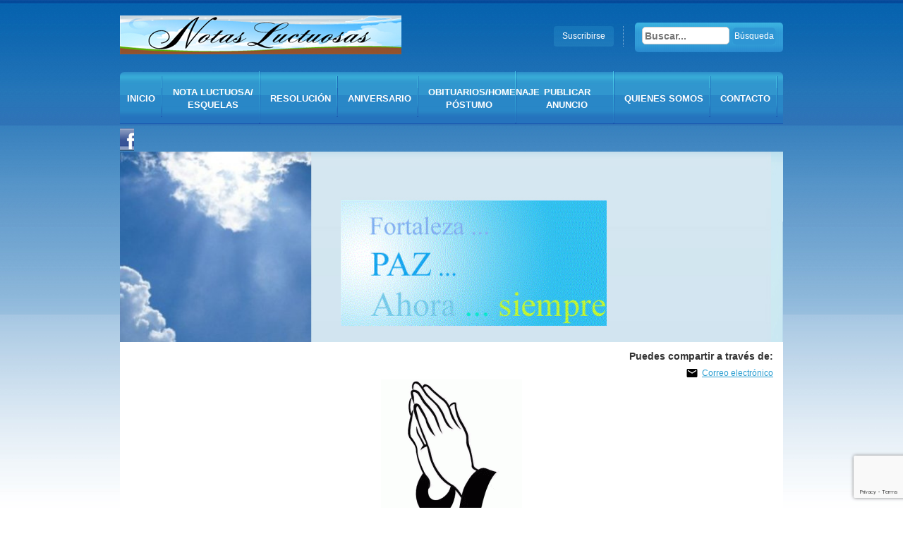

--- FILE ---
content_type: text/html; charset=UTF-8
request_url: https://notasluctuosas.com/notas-luctuosa/teresa-mann-de-guevara/
body_size: 5085
content:


<!doctype html>
<html lang="en">
   <head>
           <script type='text/javascript' src='//platform-api.sharethis.com/js/sharethis.js#property=5b3a635cc5ed960011521764&product=sticky-share-buttons' async='async'></script>
           <meta charset="UTF-8">
      <meta name="viewport" content="width=device-width, initial-scale=1">
      <link rel="profile" href="http://gmpg.org/xfn/11">
      <link rel="shortcut icon" type="ico" href='https://notasluctuosas.com/wp-content/themes/notas_luctuosas/images/favicon.ico'/>
      <title>Teresa Mann de Guevara | Nota Luctuosas</title>

<!-- All In One SEO Pack 3.7.0[529,581] -->
<script type="application/ld+json" class="aioseop-schema">{}</script>
<link rel="canonical" href="https://notasluctuosas.com/notas-luctuosa/teresa-mann-de-guevara/" />
			<script type="text/javascript" >
				window.ga=window.ga||function(){(ga.q=ga.q||[]).push(arguments)};ga.l=+new Date;
				ga('create', 'UA-76745611-2', 'auto');
				// Plugins
				
				ga('send', 'pageview');
			</script>
			<script async src="https://www.google-analytics.com/analytics.js"></script>
			<!-- All In One SEO Pack -->
<link rel='dns-prefetch' href='//www.google.com' />
<link rel='dns-prefetch' href='//s.w.org' />
<link rel="alternate" type="application/rss+xml" title="Nota Luctuosas &raquo; Feed" href="https://notasluctuosas.com/feed/" />
<link rel="alternate" type="application/rss+xml" title="Nota Luctuosas &raquo; Comments Feed" href="https://notasluctuosas.com/comments/feed/" />
		<script type="text/javascript">
			window._wpemojiSettings = {"baseUrl":"https:\/\/s.w.org\/images\/core\/emoji\/13.0.0\/72x72\/","ext":".png","svgUrl":"https:\/\/s.w.org\/images\/core\/emoji\/13.0.0\/svg\/","svgExt":".svg","source":{"concatemoji":"https:\/\/notasluctuosas.com\/wp-includes\/js\/wp-emoji-release.min.js?ver=5.5.15"}};
			!function(e,a,t){var n,r,o,i=a.createElement("canvas"),p=i.getContext&&i.getContext("2d");function s(e,t){var a=String.fromCharCode;p.clearRect(0,0,i.width,i.height),p.fillText(a.apply(this,e),0,0);e=i.toDataURL();return p.clearRect(0,0,i.width,i.height),p.fillText(a.apply(this,t),0,0),e===i.toDataURL()}function c(e){var t=a.createElement("script");t.src=e,t.defer=t.type="text/javascript",a.getElementsByTagName("head")[0].appendChild(t)}for(o=Array("flag","emoji"),t.supports={everything:!0,everythingExceptFlag:!0},r=0;r<o.length;r++)t.supports[o[r]]=function(e){if(!p||!p.fillText)return!1;switch(p.textBaseline="top",p.font="600 32px Arial",e){case"flag":return s([127987,65039,8205,9895,65039],[127987,65039,8203,9895,65039])?!1:!s([55356,56826,55356,56819],[55356,56826,8203,55356,56819])&&!s([55356,57332,56128,56423,56128,56418,56128,56421,56128,56430,56128,56423,56128,56447],[55356,57332,8203,56128,56423,8203,56128,56418,8203,56128,56421,8203,56128,56430,8203,56128,56423,8203,56128,56447]);case"emoji":return!s([55357,56424,8205,55356,57212],[55357,56424,8203,55356,57212])}return!1}(o[r]),t.supports.everything=t.supports.everything&&t.supports[o[r]],"flag"!==o[r]&&(t.supports.everythingExceptFlag=t.supports.everythingExceptFlag&&t.supports[o[r]]);t.supports.everythingExceptFlag=t.supports.everythingExceptFlag&&!t.supports.flag,t.DOMReady=!1,t.readyCallback=function(){t.DOMReady=!0},t.supports.everything||(n=function(){t.readyCallback()},a.addEventListener?(a.addEventListener("DOMContentLoaded",n,!1),e.addEventListener("load",n,!1)):(e.attachEvent("onload",n),a.attachEvent("onreadystatechange",function(){"complete"===a.readyState&&t.readyCallback()})),(n=t.source||{}).concatemoji?c(n.concatemoji):n.wpemoji&&n.twemoji&&(c(n.twemoji),c(n.wpemoji)))}(window,document,window._wpemojiSettings);
		</script>
		<style type="text/css">
img.wp-smiley,
img.emoji {
	display: inline !important;
	border: none !important;
	box-shadow: none !important;
	height: 1em !important;
	width: 1em !important;
	margin: 0 .07em !important;
	vertical-align: -0.1em !important;
	background: none !important;
	padding: 0 !important;
}
</style>
	<link rel='stylesheet' id='wp-block-library-css'  href='https://notasluctuosas.com/wp-includes/css/dist/block-library/style.min.css?ver=5.5.15' type='text/css' media='all' />
<link rel='stylesheet' id='contact-form-7-css'  href='https://notasluctuosas.com/wp-content/plugins/contact-form-7/includes/css/styles.css?ver=5.2.2' type='text/css' media='all' />
<link rel='stylesheet' id='notas_luctuosas-style-css'  href='https://notasluctuosas.com/wp-content/themes/notas_luctuosas/style.css?ver=5.5.15' type='text/css' media='all' />
<link rel='stylesheet' id='notas_luctuosas-bootstrap-style-css'  href='https://notasluctuosas.com/wp-content/themes/notas_luctuosas/css/bootstrap.min.css?ver=5.5.15' type='text/css' media='all' />
<link rel='stylesheet' id='notas_luctuosas-custom-style-css'  href='https://notasluctuosas.com/wp-content/themes/notas_luctuosas/css/styles.css?ver=5.5.15' type='text/css' media='all' />
<link rel='stylesheet' id='notas_luctuosas-custom-form-style-css'  href='https://notasluctuosas.com/wp-content/themes/notas_luctuosas/css/form.css?ver=5.5.15' type='text/css' media='all' />
<link rel='stylesheet' id='notas_luctuosas-dateTimePicker-style-css'  href='https://notasluctuosas.com/wp-content/themes/notas_luctuosas/assets/dateTimePicker/css/jquery-ui-timepicker-addon.min.css?ver=5.5.15' type='text/css' media='all' />
<link rel='stylesheet' id='notas_luctuosas-ui-style-css'  href='https://notasluctuosas.com/wp-content/themes/notas_luctuosas/assets/jui/css/jquery-ui.css?ver=5.5.15' type='text/css' media='all' />
<script type='text/javascript' src='https://notasluctuosas.com/wp-includes/js/jquery/jquery.js?ver=1.12.4-wp' id='jquery-core-js'></script>
<script type='text/javascript' src='https://notasluctuosas.com/wp-content/themes/notas_luctuosas/assets/dateTimePicker/js/jquery.ui.core.min.js?ver=20151215' id='notas_luctuosas-jquery-ui-js'></script>
<script type='text/javascript' src='https://notasluctuosas.com/wp-content/themes/notas_luctuosas/assets/dateTimePicker/js/jquery-ui-sliderAccess.js?ver=20151215' id='notas_luctuosas-datetimepicker-ui-js'></script>
<script type='text/javascript' src='https://notasluctuosas.com/wp-content/themes/notas_luctuosas/assets/dateTimePicker/js/jquery-ui-timepicker-addon.js?ver=20151215' id='notas_luctuosas-datetimepicker-js'></script>
<script type='text/javascript' src='https://www.google.com/recaptcha/api.js?ver=20151215' id='notas_luctuosas-recaptcha-js'></script>
<link rel="https://api.w.org/" href="https://notasluctuosas.com/wp-json/" /><link rel="EditURI" type="application/rsd+xml" title="RSD" href="https://notasluctuosas.com/xmlrpc.php?rsd" />
<link rel="wlwmanifest" type="application/wlwmanifest+xml" href="https://notasluctuosas.com/wp-includes/wlwmanifest.xml" /> 
<link rel='prev' title='Esilda Emelia Paredes Icaza' href='https://notasluctuosas.com/notas-luctuosa/223/' />
<link rel='next' title='Dr. Rosendo Rafael Sáenz Sáenz' href='https://notasluctuosas.com/notas-luctuosa/225/' />
<meta name="generator" content="WordPress 5.5.15" />
<link rel='shortlink' href='https://notasluctuosas.com/?p=224' />
<link rel="alternate" type="application/json+oembed" href="https://notasluctuosas.com/wp-json/oembed/1.0/embed?url=https%3A%2F%2Fnotasluctuosas.com%2Fnotas-luctuosa%2Fteresa-mann-de-guevara%2F" />
<link rel="alternate" type="text/xml+oembed" href="https://notasluctuosas.com/wp-json/oembed/1.0/embed?url=https%3A%2F%2Fnotasluctuosas.com%2Fnotas-luctuosa%2Fteresa-mann-de-guevara%2F&#038;format=xml" />
		<style type="text/css">
					.site-title,
			.site-description {
				position: absolute;
				clip: rect(1px, 1px, 1px, 1px);
			}
				</style>
		   </head>
   <body class="notas_luctuosa-template-default single single-notas_luctuosa postid-224">
      <div class="container">
      <div id="page" class="site">
      <a class="skip-link screen-reader-text" href="#content">Skip to content</a>
      <header id="masthead" class="site-header">
         <div class="site-branding header clearfix">
            <div style="display:block; margin:5px 0px;">
               <div class="logo"><a href="/index.php"><img src="/wp-content/themes/notas_luctuosas/images/logo.png"></a></div>
               <div class="search-box">
                  <div class="moduletable">
                     <div class="custom">
                        <p><a class="btn button-typ1 btn-success" href="/suscripcion" rel="alternate">Suscribirse</a></p>
                     </div>
                  </div>
                  <div class="moduletable">
                     <div class="search mod_search210">
                       <form role="search" method="get" class="search-form form-inline" action="https://notasluctuosas.com/">
                          <label>
                              <span class="screen-reader-text">Search for:</span>
                              <input class="search-field inputbox search-query" placeholder="Buscar..." size="12" value="" name="s" type="search" style="width: auto;">
                          </label>
                          <input class="search-submit button btn btn-primary" value="Búsqueda" type="submit">
                      </form>
                     </div>
                  </div>
               </div>
            </div>
                        <p class="site-title"><a href="https://notasluctuosas.com/" rel="home">Nota Luctuosas</a></p>
                        <p class="site-description">Notas luctuosas, esquelas, obituarios, resoluciones de duelo, homenajes p&oacute;stumos</p>
                     </div>
         <!-- .site-branding -->
         <nav id="site-navigation" class="main-navigation navbar navbar-inverse">
            <button class="menu-toggle navbar-toggle collapsed" aria-controls="primary-menu" aria-expanded="false">
            <span class="sr-only">Toggle navigation</span>
            <span class="icon-bar"></span>
            <span class="icon-bar"></span>
            <span class="icon-bar"></span>
                        </button>
            <div class="menu-menu-1-container"><ul id="primary-menu" class="nav menu nav-justified navigation"><li id="menu-item-10" class="menu-item menu-item-type-post_type menu-item-object-page menu-item-home menu-item-10"><a href="https://notasluctuosas.com/">Inicio</a></li>
<li id="menu-item-137" class="menu-item menu-item-type-post_type menu-item-object-page menu-item-137"><a href="https://notasluctuosas.com/nota-luctuosa/">Nota Luctuosa/ Esquelas</a></li>
<li id="menu-item-148" class="menu-item menu-item-type-post_type menu-item-object-page menu-item-148"><a href="https://notasluctuosas.com/resolucion-de-duelo/">Resolución</a></li>
<li id="menu-item-157" class="menu-item menu-item-type-post_type menu-item-object-page menu-item-157"><a href="https://notasluctuosas.com/aniversario/">Aniversario</a></li>
<li id="menu-item-328" class="menu-item menu-item-type-post_type menu-item-object-page menu-item-328"><a href="https://notasluctuosas.com/obituarios/">Obituarios/Homenaje póstumo</a></li>
<li id="menu-item-75" class="menu-item menu-item-type-post_type menu-item-object-page menu-item-75"><a href="https://notasluctuosas.com/publicar-anuncio/">Publicar anuncio</a></li>
<li id="menu-item-46" class="menu-item menu-item-type-post_type menu-item-object-page menu-item-46"><a href="https://notasluctuosas.com/quienes-somos/">QUIENES SOMOS</a></li>
<li id="menu-item-63" class="menu-item menu-item-type-post_type menu-item-object-page menu-item-63"><a href="https://notasluctuosas.com/contacto/">CONTACTO</a></li>
<li id="menu-item-64" class="menu-item menu-item-type-custom menu-item-object-custom menu-item-64"><a href="https://www.facebook.com/pages/Notas-Luctuosas/161011954090748?bookmark_t=page">.</a></li>
</ul></div>         </nav>
         <!-- #site-navigation -->
      </header>
      <!-- #masthead -->
      <div id="content" class="site-content">
      <div class="banner-box">
         <div class="banner">
            <div class="moduletable">
               <div class="custom">
                  <p><img src="/wp-content/themes/notas_luctuosas/images/banner-img.jpg" alt=""></p>
               </div>
            </div>
         </div>
      </div>
<!-- The Template Modal -->
<div id="templateModal" class="modal">
 <!-- Modal content -->
 <div class="modal-content">
   <span class="close">&times;</span>
   <div class="notaTemplateView">
     <div id="mailto-window">
      <h2>Nota Luctuosa</h2>
      <form action="https://notasluctuosas.com/wp-admin/admin-post.php" method="post" id="mailtoForm" class="form-validate form-horizontal" >
        <input type="hidden" name="action" value="notas_mail_form_response">
        <input type="hidden" name="notas_mail_meta_nonce" value="a81a9f9758" />

        <div class="formelm">
          <label for="mailto_field">Email de tu amigo</label>
          <input type="text" id="mailto_field" name="mailto" class="inputbox" size="25" required="required" value=""/>
        </div>
        <div class="formelm">
          <label for="sender_field">Nombre del que envía</label>
          <input type="text" id="sender_field" name="sender" class="inputbox" required="required" value="" size="25" />
        </div>
        <div class="formelm">
          <label for="from_field">Email del que envía</label>
          <input type="text" id="from_field" name="from" class="inputbox" required="required" value="" size="25" />
        </div>
        <div class="formelm">
          <label for="subject_field">Asunto</label>
          <input type="text" id="subject_field" name="subject" class="inputbox" required="required" value="" size="25" />
        </div>
        <p>
          <button class="button">Enviar</button>
          <!-- <button class="button" onclick="window.close();return false;">Cancelar</button> -->
        </p>
        <input type="hidden" name="option" value="Nota Luctuosa" />
        <input type="hidden" name="task" value="send" />
        <input type="hidden" name="tmpl" value="component" />
        <input type="hidden" name="id" value="224" />
      </form>
    </div>
   </div>
 </div>
</div>
 <!-- Modal End -->
<div id="primary" class="content-area content">
<main class="main site-main" role="main">
  <div class="row">
     <div class="col-md-12">
        <div class="box">
          <div class="message"></div>
          <div class="nota-share">
            <div><strong>Puedes compartir a través de:</strong></div>
            <a class="email-icon" id="email-popup" href="javascript:void(0)" title="Correo electrónico" rel="nofollow">Correo electrónico</a>
          </div>
          <style>
 .notaTemplateContent {
 border:1px solid #000; padding:10px;
 }
 .notaTemplateContent > table {
 font-size:12pt;
 }
 .notaTemplateContent td {
 padding:5px;
 }
 .notaTemplateContent tr > td:first-child {
 font-weight:bold;
 }
 .notaTemplateContent h2 {
 text-align:center; text-decoration: underline;
 }
 .commentsContainer { clear:both; margin-bottom:10px; }
 .commentsContainer .comments { padding:10px; border:1px solid #000; }
 .commentsContainer .comments .comment { margin:5px; padding:5px; border-bottom:1px solid #000; }
 .commentsContainer .comments .comment:last-child { border-bottom:none; }
 .comment-form { border:1px solid #000; padding:10px;  }
 .comment_name { font-weight:bold; }
 .comment_date { color:blue; }
 .comment_text { padding:5px; background:#eee; }
</style>
<div class="notaTemplateView">
 <article id="post-224" class="post-224 notas_luctuosa type-notas_luctuosa status-publish hentry">
   <div align="center">
     <img src="https://notasluctuosas.com/wp-content/uploads/2018/04/virgin_mary.gif" width="200" height="200">
   </div>
   <div class="notaTemplateContent">
     <h2>Nota Luctuosa</h2>
               <table border="0">
       <tbody>
         <tr>
           <td>Nombre</td>
           <td>&nbsp;:&nbsp;</td>
           <td>Teresa Mann de Guevara</td>
         </tr>
         <tr>
           <td>Fecha y hora</td>
           <td>&nbsp;:&nbsp;</td>
           <td>13/07/2017 11:00 am</td>
         </tr>
         <tr>
           <td>País</td>
           <td>&nbsp;:&nbsp;</td>
           <td>Panamá</td>
         </tr>
         <tr>
           <td>Lugar</td>
           <td>&nbsp;:&nbsp;</td>
           <td>Parroquia Nuestra Señora de Guadalupe</td>
         </tr>
       </tbody>
     </table>
     <div>
       <div align="center">
         <h2>Contenido</h2>
       </div>
       <div class="notaTemplateActualContent">
         <p style="text-align: center;"><span style="font-size: 12pt;">Descansó en la paz del Señor</span></p>
<p style="text-align: center;"><span style="font-size: 12pt;">el 6 de julio de 2017<br />
</span></p>
<p style="text-align: center;"><strong><span style="font-size: 18pt;">Teresa Mann de Guevara<br />
</span></strong></p>
<p style="text-align: center;"><span style="font-size: 12pt;"><strong>Su esposo:</strong></span></p>
<p style="text-align: center;"><span style="font-size: 12pt;">Carlos Emilio Guevara Céspedes</span></p>
<p style="text-align: center;"><span style="font-size: 12pt;"><strong>Sus hijos:</strong></span></p>
<p style="text-align: center;"><span style="font-size: 12pt;">Carlos Guevara Mann<br />
</span></p>
<p style="text-align: center;"><span style="font-size: 12pt;">Miriam Guevara Mann y Adrian Thiel<br />
</span></p>
<p style="text-align: center;"><span style="font-size: 12pt;">Pedro y Sheri Guevara-Mann<br />
</span></p>
<p style="text-align: center;"><span style="font-size: 12pt;"><strong>Sus nietos:</strong></span></p>
<p style="text-align: center;"><span style="font-size: 12pt;">Francisco, Cristina y Alvaro Guevara Dutari</span></p>
<p style="text-align: center;"><span style="font-size: 12pt;">Jonathan y Michael Thiel Guevara</span></p>
<p style="text-align: center;"><span style="font-size: 12pt;">Nicolás y Daniel Guevara-Mann</span></p>
<p style="text-align: center;"><span style="font-size: 12pt;">y demás familiares agradecen su asistencia a la eucaristía</span></p>
<p style="text-align: center;"><span style="font-size: 12pt;">que se celebrará el día 11 de julio de 2017 a las 11 a.m.</span></p>
<p style="text-align: center;"><span style="font-size: 12pt;"> en la parroquia Nuestra Señora de Guadalupe.</span></p>
       </div>
     </div>
   </div>
 </article>
</div>
  </div>
</div>
</div>
</main>

</div>
	</div><!-- #content -->

</div><!-- #page -->

<script type='text/javascript' id='contact-form-7-js-extra'>
/* <![CDATA[ */
var wpcf7 = {"apiSettings":{"root":"https:\/\/notasluctuosas.com\/wp-json\/contact-form-7\/v1","namespace":"contact-form-7\/v1"}};
/* ]]> */
</script>
<script type='text/javascript' src='https://notasluctuosas.com/wp-content/plugins/contact-form-7/includes/js/scripts.js?ver=5.2.2' id='contact-form-7-js'></script>
<script type='text/javascript' src='https://www.google.com/recaptcha/api.js?render=6LfWwu4UAAAAANcANnTcydCb34IrWjNE6I0lL5V7&#038;ver=3.0' id='google-recaptcha-js'></script>
<script type='text/javascript' id='wpcf7-recaptcha-js-extra'>
/* <![CDATA[ */
var wpcf7_recaptcha = {"sitekey":"6LfWwu4UAAAAANcANnTcydCb34IrWjNE6I0lL5V7","actions":{"homepage":"homepage","contactform":"contactform"}};
/* ]]> */
</script>
<script type='text/javascript' src='https://notasluctuosas.com/wp-content/plugins/contact-form-7/modules/recaptcha/script.js?ver=5.2.2' id='wpcf7-recaptcha-js'></script>
<script type='text/javascript' src='https://notasluctuosas.com/wp-content/themes/notas_luctuosas/assets/tinymce/tinymce.min.js?ver=20151215' id='notas_luctuosas-tiny-mce-js'></script>
<script type='text/javascript' id='notas_luctuosas-form-js-extra'>
/* <![CDATA[ */
var myAjax = {"ajaxurl":"https:\/\/notasluctuosas.com\/wp-admin\/admin-ajax.php"};
/* ]]> */
</script>
<script type='text/javascript' src='https://notasluctuosas.com/wp-content/themes/notas_luctuosas/js/form.js?ver=20151215' id='notas_luctuosas-form-js'></script>
<script type='text/javascript' src='https://notasluctuosas.com/wp-content/themes/notas_luctuosas/js/navigation.js?ver=20151215' id='notas_luctuosas-navigation-js'></script>
<script type='text/javascript' src='https://notasluctuosas.com/wp-content/themes/notas_luctuosas/js/skip-link-focus-fix.js?ver=20151215' id='notas_luctuosas-skip-link-focus-fix-js'></script>
<script type='text/javascript' src='https://notasluctuosas.com/wp-includes/js/wp-embed.min.js?ver=5.5.15' id='wp-embed-js'></script>
</div><!-- .container -->
<footer id="colophon" class="site-footer footer">
		 <div class="menu-footer-menu-container"><ul id="footer_menu" class="nav menu "><li id="menu-item-20" class="menu-item menu-item-type-post_type menu-item-object-page menu-item-home menu-item-20"><a href="https://notasluctuosas.com/">Inicio</a></li>
<li id="menu-item-42" class="menu-item menu-item-type-post_type menu-item-object-page menu-item-privacy-policy menu-item-42"><a href="https://notasluctuosas.com/terminos-y-condiciones-de-uso/">Condiciones de Uso</a></li>
<li id="menu-item-43" class="menu-item menu-item-type-post_type menu-item-object-page menu-item-43"><a href="https://notasluctuosas.com/ayuda/">AYUDA</a></li>
<li id="menu-item-213" class="menu-item menu-item-type-post_type menu-item-object-page menu-item-213"><a href="https://notasluctuosas.com/ejemplos/">Ejemplos</a></li>
<li id="menu-item-72" class="menu-item menu-item-type-post_type menu-item-object-page menu-item-72"><a href="https://notasluctuosas.com/articulos/">Artículos</a></li>
<li id="menu-item-44" class="menu-item menu-item-type-post_type menu-item-object-page menu-item-44"><a href="https://notasluctuosas.com/tarifas/">Tarifas</a></li>
<li id="menu-item-45" class="menu-item menu-item-type-post_type menu-item-object-page menu-item-45"><a href="https://notasluctuosas.com/publicacion-de-anuncios/">Como publicar</a></li>
</ul></div></footer><!-- #colophon -->
</body>
</html>


--- FILE ---
content_type: text/html; charset=utf-8
request_url: https://www.google.com/recaptcha/api2/anchor?ar=1&k=6LfWwu4UAAAAANcANnTcydCb34IrWjNE6I0lL5V7&co=aHR0cHM6Ly9ub3Rhc2x1Y3R1b3Nhcy5jb206NDQz&hl=en&v=PoyoqOPhxBO7pBk68S4YbpHZ&size=invisible&anchor-ms=20000&execute-ms=30000&cb=ykrds29imw5x
body_size: 48717
content:
<!DOCTYPE HTML><html dir="ltr" lang="en"><head><meta http-equiv="Content-Type" content="text/html; charset=UTF-8">
<meta http-equiv="X-UA-Compatible" content="IE=edge">
<title>reCAPTCHA</title>
<style type="text/css">
/* cyrillic-ext */
@font-face {
  font-family: 'Roboto';
  font-style: normal;
  font-weight: 400;
  font-stretch: 100%;
  src: url(//fonts.gstatic.com/s/roboto/v48/KFO7CnqEu92Fr1ME7kSn66aGLdTylUAMa3GUBHMdazTgWw.woff2) format('woff2');
  unicode-range: U+0460-052F, U+1C80-1C8A, U+20B4, U+2DE0-2DFF, U+A640-A69F, U+FE2E-FE2F;
}
/* cyrillic */
@font-face {
  font-family: 'Roboto';
  font-style: normal;
  font-weight: 400;
  font-stretch: 100%;
  src: url(//fonts.gstatic.com/s/roboto/v48/KFO7CnqEu92Fr1ME7kSn66aGLdTylUAMa3iUBHMdazTgWw.woff2) format('woff2');
  unicode-range: U+0301, U+0400-045F, U+0490-0491, U+04B0-04B1, U+2116;
}
/* greek-ext */
@font-face {
  font-family: 'Roboto';
  font-style: normal;
  font-weight: 400;
  font-stretch: 100%;
  src: url(//fonts.gstatic.com/s/roboto/v48/KFO7CnqEu92Fr1ME7kSn66aGLdTylUAMa3CUBHMdazTgWw.woff2) format('woff2');
  unicode-range: U+1F00-1FFF;
}
/* greek */
@font-face {
  font-family: 'Roboto';
  font-style: normal;
  font-weight: 400;
  font-stretch: 100%;
  src: url(//fonts.gstatic.com/s/roboto/v48/KFO7CnqEu92Fr1ME7kSn66aGLdTylUAMa3-UBHMdazTgWw.woff2) format('woff2');
  unicode-range: U+0370-0377, U+037A-037F, U+0384-038A, U+038C, U+038E-03A1, U+03A3-03FF;
}
/* math */
@font-face {
  font-family: 'Roboto';
  font-style: normal;
  font-weight: 400;
  font-stretch: 100%;
  src: url(//fonts.gstatic.com/s/roboto/v48/KFO7CnqEu92Fr1ME7kSn66aGLdTylUAMawCUBHMdazTgWw.woff2) format('woff2');
  unicode-range: U+0302-0303, U+0305, U+0307-0308, U+0310, U+0312, U+0315, U+031A, U+0326-0327, U+032C, U+032F-0330, U+0332-0333, U+0338, U+033A, U+0346, U+034D, U+0391-03A1, U+03A3-03A9, U+03B1-03C9, U+03D1, U+03D5-03D6, U+03F0-03F1, U+03F4-03F5, U+2016-2017, U+2034-2038, U+203C, U+2040, U+2043, U+2047, U+2050, U+2057, U+205F, U+2070-2071, U+2074-208E, U+2090-209C, U+20D0-20DC, U+20E1, U+20E5-20EF, U+2100-2112, U+2114-2115, U+2117-2121, U+2123-214F, U+2190, U+2192, U+2194-21AE, U+21B0-21E5, U+21F1-21F2, U+21F4-2211, U+2213-2214, U+2216-22FF, U+2308-230B, U+2310, U+2319, U+231C-2321, U+2336-237A, U+237C, U+2395, U+239B-23B7, U+23D0, U+23DC-23E1, U+2474-2475, U+25AF, U+25B3, U+25B7, U+25BD, U+25C1, U+25CA, U+25CC, U+25FB, U+266D-266F, U+27C0-27FF, U+2900-2AFF, U+2B0E-2B11, U+2B30-2B4C, U+2BFE, U+3030, U+FF5B, U+FF5D, U+1D400-1D7FF, U+1EE00-1EEFF;
}
/* symbols */
@font-face {
  font-family: 'Roboto';
  font-style: normal;
  font-weight: 400;
  font-stretch: 100%;
  src: url(//fonts.gstatic.com/s/roboto/v48/KFO7CnqEu92Fr1ME7kSn66aGLdTylUAMaxKUBHMdazTgWw.woff2) format('woff2');
  unicode-range: U+0001-000C, U+000E-001F, U+007F-009F, U+20DD-20E0, U+20E2-20E4, U+2150-218F, U+2190, U+2192, U+2194-2199, U+21AF, U+21E6-21F0, U+21F3, U+2218-2219, U+2299, U+22C4-22C6, U+2300-243F, U+2440-244A, U+2460-24FF, U+25A0-27BF, U+2800-28FF, U+2921-2922, U+2981, U+29BF, U+29EB, U+2B00-2BFF, U+4DC0-4DFF, U+FFF9-FFFB, U+10140-1018E, U+10190-1019C, U+101A0, U+101D0-101FD, U+102E0-102FB, U+10E60-10E7E, U+1D2C0-1D2D3, U+1D2E0-1D37F, U+1F000-1F0FF, U+1F100-1F1AD, U+1F1E6-1F1FF, U+1F30D-1F30F, U+1F315, U+1F31C, U+1F31E, U+1F320-1F32C, U+1F336, U+1F378, U+1F37D, U+1F382, U+1F393-1F39F, U+1F3A7-1F3A8, U+1F3AC-1F3AF, U+1F3C2, U+1F3C4-1F3C6, U+1F3CA-1F3CE, U+1F3D4-1F3E0, U+1F3ED, U+1F3F1-1F3F3, U+1F3F5-1F3F7, U+1F408, U+1F415, U+1F41F, U+1F426, U+1F43F, U+1F441-1F442, U+1F444, U+1F446-1F449, U+1F44C-1F44E, U+1F453, U+1F46A, U+1F47D, U+1F4A3, U+1F4B0, U+1F4B3, U+1F4B9, U+1F4BB, U+1F4BF, U+1F4C8-1F4CB, U+1F4D6, U+1F4DA, U+1F4DF, U+1F4E3-1F4E6, U+1F4EA-1F4ED, U+1F4F7, U+1F4F9-1F4FB, U+1F4FD-1F4FE, U+1F503, U+1F507-1F50B, U+1F50D, U+1F512-1F513, U+1F53E-1F54A, U+1F54F-1F5FA, U+1F610, U+1F650-1F67F, U+1F687, U+1F68D, U+1F691, U+1F694, U+1F698, U+1F6AD, U+1F6B2, U+1F6B9-1F6BA, U+1F6BC, U+1F6C6-1F6CF, U+1F6D3-1F6D7, U+1F6E0-1F6EA, U+1F6F0-1F6F3, U+1F6F7-1F6FC, U+1F700-1F7FF, U+1F800-1F80B, U+1F810-1F847, U+1F850-1F859, U+1F860-1F887, U+1F890-1F8AD, U+1F8B0-1F8BB, U+1F8C0-1F8C1, U+1F900-1F90B, U+1F93B, U+1F946, U+1F984, U+1F996, U+1F9E9, U+1FA00-1FA6F, U+1FA70-1FA7C, U+1FA80-1FA89, U+1FA8F-1FAC6, U+1FACE-1FADC, U+1FADF-1FAE9, U+1FAF0-1FAF8, U+1FB00-1FBFF;
}
/* vietnamese */
@font-face {
  font-family: 'Roboto';
  font-style: normal;
  font-weight: 400;
  font-stretch: 100%;
  src: url(//fonts.gstatic.com/s/roboto/v48/KFO7CnqEu92Fr1ME7kSn66aGLdTylUAMa3OUBHMdazTgWw.woff2) format('woff2');
  unicode-range: U+0102-0103, U+0110-0111, U+0128-0129, U+0168-0169, U+01A0-01A1, U+01AF-01B0, U+0300-0301, U+0303-0304, U+0308-0309, U+0323, U+0329, U+1EA0-1EF9, U+20AB;
}
/* latin-ext */
@font-face {
  font-family: 'Roboto';
  font-style: normal;
  font-weight: 400;
  font-stretch: 100%;
  src: url(//fonts.gstatic.com/s/roboto/v48/KFO7CnqEu92Fr1ME7kSn66aGLdTylUAMa3KUBHMdazTgWw.woff2) format('woff2');
  unicode-range: U+0100-02BA, U+02BD-02C5, U+02C7-02CC, U+02CE-02D7, U+02DD-02FF, U+0304, U+0308, U+0329, U+1D00-1DBF, U+1E00-1E9F, U+1EF2-1EFF, U+2020, U+20A0-20AB, U+20AD-20C0, U+2113, U+2C60-2C7F, U+A720-A7FF;
}
/* latin */
@font-face {
  font-family: 'Roboto';
  font-style: normal;
  font-weight: 400;
  font-stretch: 100%;
  src: url(//fonts.gstatic.com/s/roboto/v48/KFO7CnqEu92Fr1ME7kSn66aGLdTylUAMa3yUBHMdazQ.woff2) format('woff2');
  unicode-range: U+0000-00FF, U+0131, U+0152-0153, U+02BB-02BC, U+02C6, U+02DA, U+02DC, U+0304, U+0308, U+0329, U+2000-206F, U+20AC, U+2122, U+2191, U+2193, U+2212, U+2215, U+FEFF, U+FFFD;
}
/* cyrillic-ext */
@font-face {
  font-family: 'Roboto';
  font-style: normal;
  font-weight: 500;
  font-stretch: 100%;
  src: url(//fonts.gstatic.com/s/roboto/v48/KFO7CnqEu92Fr1ME7kSn66aGLdTylUAMa3GUBHMdazTgWw.woff2) format('woff2');
  unicode-range: U+0460-052F, U+1C80-1C8A, U+20B4, U+2DE0-2DFF, U+A640-A69F, U+FE2E-FE2F;
}
/* cyrillic */
@font-face {
  font-family: 'Roboto';
  font-style: normal;
  font-weight: 500;
  font-stretch: 100%;
  src: url(//fonts.gstatic.com/s/roboto/v48/KFO7CnqEu92Fr1ME7kSn66aGLdTylUAMa3iUBHMdazTgWw.woff2) format('woff2');
  unicode-range: U+0301, U+0400-045F, U+0490-0491, U+04B0-04B1, U+2116;
}
/* greek-ext */
@font-face {
  font-family: 'Roboto';
  font-style: normal;
  font-weight: 500;
  font-stretch: 100%;
  src: url(//fonts.gstatic.com/s/roboto/v48/KFO7CnqEu92Fr1ME7kSn66aGLdTylUAMa3CUBHMdazTgWw.woff2) format('woff2');
  unicode-range: U+1F00-1FFF;
}
/* greek */
@font-face {
  font-family: 'Roboto';
  font-style: normal;
  font-weight: 500;
  font-stretch: 100%;
  src: url(//fonts.gstatic.com/s/roboto/v48/KFO7CnqEu92Fr1ME7kSn66aGLdTylUAMa3-UBHMdazTgWw.woff2) format('woff2');
  unicode-range: U+0370-0377, U+037A-037F, U+0384-038A, U+038C, U+038E-03A1, U+03A3-03FF;
}
/* math */
@font-face {
  font-family: 'Roboto';
  font-style: normal;
  font-weight: 500;
  font-stretch: 100%;
  src: url(//fonts.gstatic.com/s/roboto/v48/KFO7CnqEu92Fr1ME7kSn66aGLdTylUAMawCUBHMdazTgWw.woff2) format('woff2');
  unicode-range: U+0302-0303, U+0305, U+0307-0308, U+0310, U+0312, U+0315, U+031A, U+0326-0327, U+032C, U+032F-0330, U+0332-0333, U+0338, U+033A, U+0346, U+034D, U+0391-03A1, U+03A3-03A9, U+03B1-03C9, U+03D1, U+03D5-03D6, U+03F0-03F1, U+03F4-03F5, U+2016-2017, U+2034-2038, U+203C, U+2040, U+2043, U+2047, U+2050, U+2057, U+205F, U+2070-2071, U+2074-208E, U+2090-209C, U+20D0-20DC, U+20E1, U+20E5-20EF, U+2100-2112, U+2114-2115, U+2117-2121, U+2123-214F, U+2190, U+2192, U+2194-21AE, U+21B0-21E5, U+21F1-21F2, U+21F4-2211, U+2213-2214, U+2216-22FF, U+2308-230B, U+2310, U+2319, U+231C-2321, U+2336-237A, U+237C, U+2395, U+239B-23B7, U+23D0, U+23DC-23E1, U+2474-2475, U+25AF, U+25B3, U+25B7, U+25BD, U+25C1, U+25CA, U+25CC, U+25FB, U+266D-266F, U+27C0-27FF, U+2900-2AFF, U+2B0E-2B11, U+2B30-2B4C, U+2BFE, U+3030, U+FF5B, U+FF5D, U+1D400-1D7FF, U+1EE00-1EEFF;
}
/* symbols */
@font-face {
  font-family: 'Roboto';
  font-style: normal;
  font-weight: 500;
  font-stretch: 100%;
  src: url(//fonts.gstatic.com/s/roboto/v48/KFO7CnqEu92Fr1ME7kSn66aGLdTylUAMaxKUBHMdazTgWw.woff2) format('woff2');
  unicode-range: U+0001-000C, U+000E-001F, U+007F-009F, U+20DD-20E0, U+20E2-20E4, U+2150-218F, U+2190, U+2192, U+2194-2199, U+21AF, U+21E6-21F0, U+21F3, U+2218-2219, U+2299, U+22C4-22C6, U+2300-243F, U+2440-244A, U+2460-24FF, U+25A0-27BF, U+2800-28FF, U+2921-2922, U+2981, U+29BF, U+29EB, U+2B00-2BFF, U+4DC0-4DFF, U+FFF9-FFFB, U+10140-1018E, U+10190-1019C, U+101A0, U+101D0-101FD, U+102E0-102FB, U+10E60-10E7E, U+1D2C0-1D2D3, U+1D2E0-1D37F, U+1F000-1F0FF, U+1F100-1F1AD, U+1F1E6-1F1FF, U+1F30D-1F30F, U+1F315, U+1F31C, U+1F31E, U+1F320-1F32C, U+1F336, U+1F378, U+1F37D, U+1F382, U+1F393-1F39F, U+1F3A7-1F3A8, U+1F3AC-1F3AF, U+1F3C2, U+1F3C4-1F3C6, U+1F3CA-1F3CE, U+1F3D4-1F3E0, U+1F3ED, U+1F3F1-1F3F3, U+1F3F5-1F3F7, U+1F408, U+1F415, U+1F41F, U+1F426, U+1F43F, U+1F441-1F442, U+1F444, U+1F446-1F449, U+1F44C-1F44E, U+1F453, U+1F46A, U+1F47D, U+1F4A3, U+1F4B0, U+1F4B3, U+1F4B9, U+1F4BB, U+1F4BF, U+1F4C8-1F4CB, U+1F4D6, U+1F4DA, U+1F4DF, U+1F4E3-1F4E6, U+1F4EA-1F4ED, U+1F4F7, U+1F4F9-1F4FB, U+1F4FD-1F4FE, U+1F503, U+1F507-1F50B, U+1F50D, U+1F512-1F513, U+1F53E-1F54A, U+1F54F-1F5FA, U+1F610, U+1F650-1F67F, U+1F687, U+1F68D, U+1F691, U+1F694, U+1F698, U+1F6AD, U+1F6B2, U+1F6B9-1F6BA, U+1F6BC, U+1F6C6-1F6CF, U+1F6D3-1F6D7, U+1F6E0-1F6EA, U+1F6F0-1F6F3, U+1F6F7-1F6FC, U+1F700-1F7FF, U+1F800-1F80B, U+1F810-1F847, U+1F850-1F859, U+1F860-1F887, U+1F890-1F8AD, U+1F8B0-1F8BB, U+1F8C0-1F8C1, U+1F900-1F90B, U+1F93B, U+1F946, U+1F984, U+1F996, U+1F9E9, U+1FA00-1FA6F, U+1FA70-1FA7C, U+1FA80-1FA89, U+1FA8F-1FAC6, U+1FACE-1FADC, U+1FADF-1FAE9, U+1FAF0-1FAF8, U+1FB00-1FBFF;
}
/* vietnamese */
@font-face {
  font-family: 'Roboto';
  font-style: normal;
  font-weight: 500;
  font-stretch: 100%;
  src: url(//fonts.gstatic.com/s/roboto/v48/KFO7CnqEu92Fr1ME7kSn66aGLdTylUAMa3OUBHMdazTgWw.woff2) format('woff2');
  unicode-range: U+0102-0103, U+0110-0111, U+0128-0129, U+0168-0169, U+01A0-01A1, U+01AF-01B0, U+0300-0301, U+0303-0304, U+0308-0309, U+0323, U+0329, U+1EA0-1EF9, U+20AB;
}
/* latin-ext */
@font-face {
  font-family: 'Roboto';
  font-style: normal;
  font-weight: 500;
  font-stretch: 100%;
  src: url(//fonts.gstatic.com/s/roboto/v48/KFO7CnqEu92Fr1ME7kSn66aGLdTylUAMa3KUBHMdazTgWw.woff2) format('woff2');
  unicode-range: U+0100-02BA, U+02BD-02C5, U+02C7-02CC, U+02CE-02D7, U+02DD-02FF, U+0304, U+0308, U+0329, U+1D00-1DBF, U+1E00-1E9F, U+1EF2-1EFF, U+2020, U+20A0-20AB, U+20AD-20C0, U+2113, U+2C60-2C7F, U+A720-A7FF;
}
/* latin */
@font-face {
  font-family: 'Roboto';
  font-style: normal;
  font-weight: 500;
  font-stretch: 100%;
  src: url(//fonts.gstatic.com/s/roboto/v48/KFO7CnqEu92Fr1ME7kSn66aGLdTylUAMa3yUBHMdazQ.woff2) format('woff2');
  unicode-range: U+0000-00FF, U+0131, U+0152-0153, U+02BB-02BC, U+02C6, U+02DA, U+02DC, U+0304, U+0308, U+0329, U+2000-206F, U+20AC, U+2122, U+2191, U+2193, U+2212, U+2215, U+FEFF, U+FFFD;
}
/* cyrillic-ext */
@font-face {
  font-family: 'Roboto';
  font-style: normal;
  font-weight: 900;
  font-stretch: 100%;
  src: url(//fonts.gstatic.com/s/roboto/v48/KFO7CnqEu92Fr1ME7kSn66aGLdTylUAMa3GUBHMdazTgWw.woff2) format('woff2');
  unicode-range: U+0460-052F, U+1C80-1C8A, U+20B4, U+2DE0-2DFF, U+A640-A69F, U+FE2E-FE2F;
}
/* cyrillic */
@font-face {
  font-family: 'Roboto';
  font-style: normal;
  font-weight: 900;
  font-stretch: 100%;
  src: url(//fonts.gstatic.com/s/roboto/v48/KFO7CnqEu92Fr1ME7kSn66aGLdTylUAMa3iUBHMdazTgWw.woff2) format('woff2');
  unicode-range: U+0301, U+0400-045F, U+0490-0491, U+04B0-04B1, U+2116;
}
/* greek-ext */
@font-face {
  font-family: 'Roboto';
  font-style: normal;
  font-weight: 900;
  font-stretch: 100%;
  src: url(//fonts.gstatic.com/s/roboto/v48/KFO7CnqEu92Fr1ME7kSn66aGLdTylUAMa3CUBHMdazTgWw.woff2) format('woff2');
  unicode-range: U+1F00-1FFF;
}
/* greek */
@font-face {
  font-family: 'Roboto';
  font-style: normal;
  font-weight: 900;
  font-stretch: 100%;
  src: url(//fonts.gstatic.com/s/roboto/v48/KFO7CnqEu92Fr1ME7kSn66aGLdTylUAMa3-UBHMdazTgWw.woff2) format('woff2');
  unicode-range: U+0370-0377, U+037A-037F, U+0384-038A, U+038C, U+038E-03A1, U+03A3-03FF;
}
/* math */
@font-face {
  font-family: 'Roboto';
  font-style: normal;
  font-weight: 900;
  font-stretch: 100%;
  src: url(//fonts.gstatic.com/s/roboto/v48/KFO7CnqEu92Fr1ME7kSn66aGLdTylUAMawCUBHMdazTgWw.woff2) format('woff2');
  unicode-range: U+0302-0303, U+0305, U+0307-0308, U+0310, U+0312, U+0315, U+031A, U+0326-0327, U+032C, U+032F-0330, U+0332-0333, U+0338, U+033A, U+0346, U+034D, U+0391-03A1, U+03A3-03A9, U+03B1-03C9, U+03D1, U+03D5-03D6, U+03F0-03F1, U+03F4-03F5, U+2016-2017, U+2034-2038, U+203C, U+2040, U+2043, U+2047, U+2050, U+2057, U+205F, U+2070-2071, U+2074-208E, U+2090-209C, U+20D0-20DC, U+20E1, U+20E5-20EF, U+2100-2112, U+2114-2115, U+2117-2121, U+2123-214F, U+2190, U+2192, U+2194-21AE, U+21B0-21E5, U+21F1-21F2, U+21F4-2211, U+2213-2214, U+2216-22FF, U+2308-230B, U+2310, U+2319, U+231C-2321, U+2336-237A, U+237C, U+2395, U+239B-23B7, U+23D0, U+23DC-23E1, U+2474-2475, U+25AF, U+25B3, U+25B7, U+25BD, U+25C1, U+25CA, U+25CC, U+25FB, U+266D-266F, U+27C0-27FF, U+2900-2AFF, U+2B0E-2B11, U+2B30-2B4C, U+2BFE, U+3030, U+FF5B, U+FF5D, U+1D400-1D7FF, U+1EE00-1EEFF;
}
/* symbols */
@font-face {
  font-family: 'Roboto';
  font-style: normal;
  font-weight: 900;
  font-stretch: 100%;
  src: url(//fonts.gstatic.com/s/roboto/v48/KFO7CnqEu92Fr1ME7kSn66aGLdTylUAMaxKUBHMdazTgWw.woff2) format('woff2');
  unicode-range: U+0001-000C, U+000E-001F, U+007F-009F, U+20DD-20E0, U+20E2-20E4, U+2150-218F, U+2190, U+2192, U+2194-2199, U+21AF, U+21E6-21F0, U+21F3, U+2218-2219, U+2299, U+22C4-22C6, U+2300-243F, U+2440-244A, U+2460-24FF, U+25A0-27BF, U+2800-28FF, U+2921-2922, U+2981, U+29BF, U+29EB, U+2B00-2BFF, U+4DC0-4DFF, U+FFF9-FFFB, U+10140-1018E, U+10190-1019C, U+101A0, U+101D0-101FD, U+102E0-102FB, U+10E60-10E7E, U+1D2C0-1D2D3, U+1D2E0-1D37F, U+1F000-1F0FF, U+1F100-1F1AD, U+1F1E6-1F1FF, U+1F30D-1F30F, U+1F315, U+1F31C, U+1F31E, U+1F320-1F32C, U+1F336, U+1F378, U+1F37D, U+1F382, U+1F393-1F39F, U+1F3A7-1F3A8, U+1F3AC-1F3AF, U+1F3C2, U+1F3C4-1F3C6, U+1F3CA-1F3CE, U+1F3D4-1F3E0, U+1F3ED, U+1F3F1-1F3F3, U+1F3F5-1F3F7, U+1F408, U+1F415, U+1F41F, U+1F426, U+1F43F, U+1F441-1F442, U+1F444, U+1F446-1F449, U+1F44C-1F44E, U+1F453, U+1F46A, U+1F47D, U+1F4A3, U+1F4B0, U+1F4B3, U+1F4B9, U+1F4BB, U+1F4BF, U+1F4C8-1F4CB, U+1F4D6, U+1F4DA, U+1F4DF, U+1F4E3-1F4E6, U+1F4EA-1F4ED, U+1F4F7, U+1F4F9-1F4FB, U+1F4FD-1F4FE, U+1F503, U+1F507-1F50B, U+1F50D, U+1F512-1F513, U+1F53E-1F54A, U+1F54F-1F5FA, U+1F610, U+1F650-1F67F, U+1F687, U+1F68D, U+1F691, U+1F694, U+1F698, U+1F6AD, U+1F6B2, U+1F6B9-1F6BA, U+1F6BC, U+1F6C6-1F6CF, U+1F6D3-1F6D7, U+1F6E0-1F6EA, U+1F6F0-1F6F3, U+1F6F7-1F6FC, U+1F700-1F7FF, U+1F800-1F80B, U+1F810-1F847, U+1F850-1F859, U+1F860-1F887, U+1F890-1F8AD, U+1F8B0-1F8BB, U+1F8C0-1F8C1, U+1F900-1F90B, U+1F93B, U+1F946, U+1F984, U+1F996, U+1F9E9, U+1FA00-1FA6F, U+1FA70-1FA7C, U+1FA80-1FA89, U+1FA8F-1FAC6, U+1FACE-1FADC, U+1FADF-1FAE9, U+1FAF0-1FAF8, U+1FB00-1FBFF;
}
/* vietnamese */
@font-face {
  font-family: 'Roboto';
  font-style: normal;
  font-weight: 900;
  font-stretch: 100%;
  src: url(//fonts.gstatic.com/s/roboto/v48/KFO7CnqEu92Fr1ME7kSn66aGLdTylUAMa3OUBHMdazTgWw.woff2) format('woff2');
  unicode-range: U+0102-0103, U+0110-0111, U+0128-0129, U+0168-0169, U+01A0-01A1, U+01AF-01B0, U+0300-0301, U+0303-0304, U+0308-0309, U+0323, U+0329, U+1EA0-1EF9, U+20AB;
}
/* latin-ext */
@font-face {
  font-family: 'Roboto';
  font-style: normal;
  font-weight: 900;
  font-stretch: 100%;
  src: url(//fonts.gstatic.com/s/roboto/v48/KFO7CnqEu92Fr1ME7kSn66aGLdTylUAMa3KUBHMdazTgWw.woff2) format('woff2');
  unicode-range: U+0100-02BA, U+02BD-02C5, U+02C7-02CC, U+02CE-02D7, U+02DD-02FF, U+0304, U+0308, U+0329, U+1D00-1DBF, U+1E00-1E9F, U+1EF2-1EFF, U+2020, U+20A0-20AB, U+20AD-20C0, U+2113, U+2C60-2C7F, U+A720-A7FF;
}
/* latin */
@font-face {
  font-family: 'Roboto';
  font-style: normal;
  font-weight: 900;
  font-stretch: 100%;
  src: url(//fonts.gstatic.com/s/roboto/v48/KFO7CnqEu92Fr1ME7kSn66aGLdTylUAMa3yUBHMdazQ.woff2) format('woff2');
  unicode-range: U+0000-00FF, U+0131, U+0152-0153, U+02BB-02BC, U+02C6, U+02DA, U+02DC, U+0304, U+0308, U+0329, U+2000-206F, U+20AC, U+2122, U+2191, U+2193, U+2212, U+2215, U+FEFF, U+FFFD;
}

</style>
<link rel="stylesheet" type="text/css" href="https://www.gstatic.com/recaptcha/releases/PoyoqOPhxBO7pBk68S4YbpHZ/styles__ltr.css">
<script nonce="JfPhaPlwf3_oNkEJ7t2E1g" type="text/javascript">window['__recaptcha_api'] = 'https://www.google.com/recaptcha/api2/';</script>
<script type="text/javascript" src="https://www.gstatic.com/recaptcha/releases/PoyoqOPhxBO7pBk68S4YbpHZ/recaptcha__en.js" nonce="JfPhaPlwf3_oNkEJ7t2E1g">
      
    </script></head>
<body><div id="rc-anchor-alert" class="rc-anchor-alert"></div>
<input type="hidden" id="recaptcha-token" value="[base64]">
<script type="text/javascript" nonce="JfPhaPlwf3_oNkEJ7t2E1g">
      recaptcha.anchor.Main.init("[\x22ainput\x22,[\x22bgdata\x22,\x22\x22,\[base64]/[base64]/[base64]/[base64]/cjw8ejpyPj4+eil9Y2F0Y2gobCl7dGhyb3cgbDt9fSxIPWZ1bmN0aW9uKHcsdCx6KXtpZih3PT0xOTR8fHc9PTIwOCl0LnZbd10/dC52W3ddLmNvbmNhdCh6KTp0LnZbd109b2Yoeix0KTtlbHNle2lmKHQuYkImJnchPTMxNylyZXR1cm47dz09NjZ8fHc9PTEyMnx8dz09NDcwfHx3PT00NHx8dz09NDE2fHx3PT0zOTd8fHc9PTQyMXx8dz09Njh8fHc9PTcwfHx3PT0xODQ/[base64]/[base64]/[base64]/bmV3IGRbVl0oSlswXSk6cD09Mj9uZXcgZFtWXShKWzBdLEpbMV0pOnA9PTM/bmV3IGRbVl0oSlswXSxKWzFdLEpbMl0pOnA9PTQ/[base64]/[base64]/[base64]/[base64]\x22,\[base64]\x22,\x22wrvDoMK0woDDvFfCjS9LXS3CpcO7eDw9woFhwo9Sw43DtxdTGsKtVnQ5XUPCqMK7wqDDrGVtwoEyI3cyHjRYw6FMBjg4w6hYw40+ZxJJwo/DgsKsw7zChsKHwoVJBsOwwqvCpcKzLhPDinPCmMOEI8OKZMOFw4/Di8K4VjJncl/[base64]/CkMOYK8K5AsOIGsKiw5vChcKAw6BpKDdvw4PDkcOUw7fDn8KZw7owbMKYV8OBw79FwqnDgXHCm8KNw5/CjmTDhE13PAnDqcKcw7Inw5bDjU7CtsOJd8KFL8Kmw6jDisOjw4B1wpDCvCrCuMK/w5TCkGDCrMOcNsOsNsOGchjCosKqdMK8GHxIwqNkw5HDgF3DsMOiw7BAwociQX1Jw5vDusO4w5rDqsOpwpHDt8K/w7I1wo1xIcKAfcObw63CvMKDw6vDisKEwoM3w6DDjQtAeWEPZMO2w7cOw6TCrHzDmgTDu8OSwqPDqQrCqsO5wqFIw4rDp3/DtDMkw65NEMKUW8KFcWvDusK+wrctNcKVXzMwcsKVwplWw4vCmVfDvcO8w70dAE4tw6IoVWJDw4hLcsOeGHPDj8KOaXLCkMKpFcKvMBbCqh/[base64]/CgcKuP1bDtMKzdibCo8KNeh7Cvx3CjcOkbyjCvx/DucKQw41GFcO3TsK/L8K2DRXDvMOKR8OTCsO1ScK1wonDlcKtey9vw4vCq8OUF0bCmMOGBcKqGMOfwqhqwrpLb8KCw7LDq8OwbsOQNzPCkH7CksOzwrsFwoFCw5lLw6vCqFDDunvCnTfClDDDnMOdbsOXwrnCpMOjwonDhMORw5LDk1IqG8OcZ3/DvSopw5bCjVlJw7VfB0jCtxjCnGrCqcOyfsKbIMOsZcOXVDJcBlkbwpVdO8K1w57CjicGw4QEw6HDtMK3bsK3w7Btw7/DpQPClgQVIgHDj0DDtT4vw6tPw4B6YUnCosKhw7PCoMKaw7U/w4DDocKPw6pjwo8uZsOSDMOMMcKNZMOMw5PCpMKZw7fCl8K4LGwWAg4nwp/[base64]/CtTsew7hbwqDCiMOHEXoFw6xyU8KZwpzCocKzw5nCrsOZw5zDvcO7MMODwrsvwpXCrRDDi8K5RsO+ZMOIYyrDsk1gw5U3XsKSwq7DtVF2wo0jb8KgJBnDocK0w6h3wo3DmEYIw47Cu1hYw6LDjCQWwoMdwrpofX7DkcO5e8OjwpMewqnChMO/[base64]/MAvDl1FmNMKQw5LCpMOEVcO6wq7ColjDusOCw5s+wqLDjxHDoMOxw6JDwrMiwqHDi8KfDMKmw7JRwpHDsGvDqDFGw4TDsRLCkhHDjMOnHsO6PcO7LnBEwopowrwEwr/[base64]/CrsO/w7IaYV3CmcOue8KpH3nDqjDDkknCm8K3PxTCmSzCgkPDhsKAwqLDlWEqD0wSWAAlJ8KdSMKww7rCrkXDvGEbw53Ci09CJxzDsT/DjcO5worCgG8CVsK5wrMTw6NUwqPCpMKkw44HAcOFOjMdwpNcwprClMKofnMqDD81w711wpspwpfCg2fCjcKRw5UhO8KGwrTChEnCt0vDusKRHxnDmB4hJxrDhMOYaS07IyPDnsObWjlWVMObw5pPGcOiw5LCpBHDvWdVw5dfBWdOw4kxWVDCq1LDoTbDvMOpw4/CmjEZBFzCiVw2w4rCucKyc2VaNmXDhjYxUMKYwpfCh0TCjUXCrcKlwqnDnhvCix7CqsOKwr/CosKsS8ORw70oDmoBAV7CiV/ColFcw5TDl8O1WxobI8ObwoXCiHXCszJfwp/DpXJ2f8KdHnXCkC3ClcKHCsOYJmnDnMOvbMKFDsKnw4fDmi83BifDjmMvwrsuwqzDhcKxaMKDOcKTGcOQw5PDi8O1w4xlw4stw5vDo0jCtRIRPGNgw4M3w7/CtxU9cmozcAdbwrMTXX1REMO7wrLCn2TCvjsJP8OOw69Ww7IUwq/DiMOBwrE0cm7DpcK1DAnCtkAUwo59wqDCnsO4bsKyw61uw7nChGx2K8Oww63DjWfClDrDo8Khw6hQwrtIFVZewo3DtcKmw5vCigBrw5vDi8KxwrZifFRxwqzDix7CpwR1w5/CiQnDrRNMwpTDkALCiWkWw4TCvBHDpMOfL8K3csK5wq7DsDvCkcOQYsO2BW1DwpbDlGjCn8KEw6jDh8Kkf8OpwqfDmVd8NsKmw4HDucKhU8O2w7rCqMOOPsKOwq1aw7d5dD0vXcOUOsKywppuwoo5wp56f2RPIGrDqR/DtcO2wrsww7YWwr3DqGMDG3XCim8tFMOgLHNmcMKDIsKrwofCmcOaw7bDhnUMdcOXwoLDjcOlfE3CgRcTwpzDk8OGBsOMA2s/[base64]/[base64]/CqMKpw4EiBAknMsKWWTgvFiM6wrTDuSjDqSJLckA/w43Cm2Vaw7zCiylxw6TDm3jDisKMI8OiD1EQwofCscK8wr/[base64]/CtlrCgcKNSMOFwoE4wrIAaMO5w5xUwpHCoMKGMcKzw7J0wrcIQ8KCOMO2w5AvK8OLYcOiwpxZwpUVTjNOZEgOW8KlwqHDuH/Co18UL2XCpMKjw4/DssKww63DkcOXcgY3w6ViD8OWGRrCnMKTw5wVwp3Cj8OmF8KSwoTCqnssw6XCqsOhwrl8KBRtwo3DrsKhdSx/W1LDvsOnwrzDqTZTHcK/w6jDp8OMw7LCjcK1NyDDk0HDtsOHVsKjwrs+aXoMVzfDnVVhwonDnV5uUsOOw4/Ct8OcbXgZwrwmw5zDog7DoUE/wr0vesO9KBNfw47DsV7CnUNdc33CvzdvVMKqBMOnwobDvWs6wr94ZcK5w7DCicKfVMKqw7zDusK6w79Jw5E5VcOuwo/DucKDEwdUOMOmZsOWFcOFwpROYXZZwqscw5YTcCAiIivDr2VCAcKcNFwGZVgyw5BePsK6w4DCgMKdczImw6hkA8KOMcOYwpQDZljCnm5oQsK7fG/DvsOSC8OVwqJwDcKRw6jDohIfw5kFw5F+QsKqJSjCqsOAA8Kpwr/Ds8KTwqAETzzCh2nDjB0TwrA1w6/ChcKabR/Ds8OFMRbDgMO4SsK7eTjCkQZ8wot7wr7CvhwEDsOKGgY1wocpc8KawpnDsnzDjWfCrSLDmcKQwp/Cl8OCecKAUhwbw4YIaG9qTMO6eHTCoMKcEcKMw44eOh7Dkj48G17Dm8KXw7shVcKLdi5Mw58hwpgKwrZJw7zClVPCjcKvIQsfZ8OFWcO5esKaOBJWwqbDhlsOw5UbVQvCjMOCwoI4X2lIw5E5w4fCosO5OcKsLAgzOV/ChsKHR8OVSMObVl0AHELDhcK9T8OJw7DDlSnDmFNmfDDDmm0TJ1w/w4zClxvDjBzDsXHDmcOkw5HDtMOMBMOiBcOGwpNOXX4dIcKYw47DvMOoRsODcFl6J8KMwqhhw7/CtVJfwoHDqsOlwpsvwrMhw5LCsCnDokHDuUPCtsKJSsKJCQtOwo3DuEXDvAoxcUXCmgfDtcOjwqXDnsO4T2J6wrTDhsK2MF7ClcO6wqhSw5FQSMKkCMOUOcKOwq1PBcOYwqltwo/DmlYOUAxhUsOnw5VXIMONczgsLGMkTcKNXsO9wqFAw7YXwpQRV8OaNMKoH8OWTU3CgBdYw4RkwovCvMOUYxNJasKDw7I3A3fDg1zCiw7DvRxADCjDryFqWcOhMMKtcEXCq8Kmwo/ChV7DgsOtw6FBazRSwodPw7/Cuk5Uw6PDnUEufDvDqsK4LTxmw6Vbwr4jw7/[base64]/Dh8OEQMOawo9wPsKtFMKpBcOdwqDDoShSwoHCq8Ksw78xwo/Dh8KKw5XCqF3Dk8OEw6s+Py/DicOSTgtmCMOYw7g7w74JXS1Dw445wp1SQxrDplAsOMOKSMOXS8Khw5wRw5Qiw4jDmiJYFDXDvlgOw6Z0DSFzbsKPw7fDiTYXZ1/CnkHCvcOXLsOmw6HDvcOlQjgYSS9NLjHCk3vCtVzDhgUEw6xbw4pQwq5cUSQsIMKxIwl6w7ZmFS3Ci8KhAGnCsMOpS8K0dsOfwqvCuMKlwpYxw4hWwqoFf8O0VMKdw5zDtsOzwpocCcK/[base64]/wrxgw4HDq8Kmw5lTw44vKgNoScO0NAvDhBzCqsO7D8OOO8K/[base64]/DjxTDuMKgV8KKNsObw77DsHZsw6LDuMKzNwsfw5jDoC7DiG9NwodtwrXDtUFsIDrCih3CsCw2IlbDhS/DrwjCk3LDo1YTPxYYcmLDmyk+PVxnw4VwY8OiYHccHFjDnWBCw7l7DMO8ecOUG21QNsO2w4PCi1pKK8KkaMKMMsOKw6c1wr53wrLCpyA3wrhbwozCuA/CvsORBFjChwA7w7TCgsObw5Brw6xnw7VKH8K7wptpw4PDpUfDj3IXb0J3wpnCq8KKQMOsfsO/[base64]/w44Ow43DmTzDjjfDtMOmwozDmlktwqbDgcOuGzY8wo3Dm0XDlC/CmVvCr2VowrRVwqk9w648N3poH3prIcOoHcOCwqcOw5/Ch1N2bBE4w5fCqMOUAsOYHGEjwr3DlMK3w6fDicO1wrgqw6LDsMOIKcKlw4bCjcOgdywrw4XCikzDhjzCokTCvTjCnE7CqC0rXn0awqBbwrLDpU8gwonClMOvw57DgcO6wqARwpp/GcOrwrIHJ0INw5d4JsOLwph6w7MwIHAswowYUzPClsOdDzhswqvDgBbDn8Ktw5LChMKpwqDCmMO9RMKNBsKMwok2dSoeFH/DjMKxQsKIY8K1A8OzwpTDujfDmXnDjgkFT3VzHcOpfyrCrQfDhVHDmcOrBsOxN8O/[base64]/[base64]/DkD7DgsKmDcObO0zDhMOACcOrwpDDsDBrw6vDvsOCSsKvOsKXwq/CvjNZfCXDiEfCjz1tw7ktwofCuMKMIsK/fcKQwqNuP2JXwrDCrcKCw5bCh8OjwrMOPBpiHMO2dMO1wqF+LAYmwoMkw5/DkMO+wo0ow4XDsVRmwqzCsBgNw4XDlcKUJVLDscKtwoV3w7LDrmzCv3rDk8K7w7ZpworCqmbDo8Oxw4onDcOVWGLDnMKEw711IcKeGsKpwoFDw518BMOdw5Viw54HCgPCkjsPwo1ven/CoTVuHiTCuxfChHYTw5Igw7PDlhpnZsOJB8OiIz3CrcOKwpfCgkZPwpHDqcOrHsOfIMKGdnc/wofDmsKiMsKXw6crwqcWwqPDmwvCpFMJYEMsf8OBw5ExN8Osw5zCisKaw6kYVwMYwqXDtSPCr8K+XHVYBmvCnAjDkAwFb05qw5/Dl2x4VMKdSMOhNB3DkMKPw5LDrUrDhcOcFhHDjMKlwptmw6wyPDV0cAvDsMO5N8OEb3l/[base64]/CrQZ5wo0rwpdGwrDCi2E/w77DomJ/w4TCpjHCt0zDhwPDusKvwp8+w4TCqMOUSSzCn1zDpzV8FUDCv8OXwpnClMOeI8Oew68DwqnCmg01w5fDp1tdfMKzw5rClsKvR8Kqwr4ow5/DiMOhVsKzwovCjgnCgcO5ZnAYMytzwpnCpT7CjcKvwrV1w4LCkcK6wozCuMK2w6t1KSQZw40Qw6FRAipTWcK3HknDmT1XS8O7wogZw7VZwqfCtgXClsKeBELDk8Kvwrxlw4MIIsOswrvCkVxqB8Kwwr9ESl/[base64]/[base64]/Dr8OZVl/CoVjCqsKfBUbDtcOyaAx7HsKZw7XDnDRBw5PDocKLw5/DqVIqTsOKehIaLjUGw7IKYmBfRsKOwphUG1R5VW/[base64]/HMORw4PDjsO2w6LDqC8aKMKWw4XDlzxEHcOowoBaG0jDkyQlOx0yw7jDlsOpwoHDkE/DuXIZIsKAVVkawoXCsgtOwoTDgTTDs1pVwpbCrQ0TIDvDoXhzwqPDk2LCgsKnwogHX8KVwpQZJiTDpDTDsEFFccK3w4htbcOdPU4mHz5lPxXCjXFcDMO2EsOEwq0mAFIgw68XwrfCvUV6CcOrccKrTyrDrS9sTcOfw5bCucONM8OJw5whw6DDrn8fOlUUM8O/[base64]/w6vCrMOmwqQCelvCiDdfwoFCdD4PG8KuVEJiLnHCkR9XbGdjY1hLY041ERbDhB8Oa8Kiw65MwrXChMOxDsOkw6Edw71fL3vCkMOGwrhDGAfCrTF1woDDi8KqJcOtwqdMIMKywpHDucOMw73Drj/CnMKlw4VYcTfDoMK5bcOeJ8KTei1jYx9ALWjCuMK5w43ChRbCrsKPwoh1CMO7wrIbDcKxWsKbOMO9Kg/DhgrDicOvJHXDhsKFJmQBDMKsBB5qYcOWJXzDpsK7w7VNw5jDk8KZw6YCwr4Sw5LDrFHCiTvDtcOAAsOxOx3CtcK6MWnCjsOpNsOvw6Aew61EejM+w4IkZCTCkcOkwozCv2RJwrAGc8K+JMOaCcK1w4wTTGwuw5/ClsKAEsOhw4LCrsOFZ3RRfMKXw6PDhsK9w4rCt8KuOX3Cj8Oxw5HCo17DuzDDsAQYVCvDtcOOwpFaH8K7w7lAMcOmbMO3w4A0ZVbCgR/CtEHDjmXDkMO4DgjDhTcWw7HDtzzCtsOXG3t+w5jCusO+w7Evw7cyLFBoVDdOMcOVw4NMw6hSw5bDrDNmw4wow68jwqgAwo3CrMKRLsOBPVx9BsKnwrR6HMOjwrbDssKsw5h0KsOlw6tQMVhUc8KwalvChsKcwrJ3w7RKw5jDhcOHOcKBYnXDt8OnwpE+ZcK/QHtiRcKIfipTYVVrK8K8cHrDgyDCuVgoOGDClXgDwo95wpQdw4fCscKtw7PCicKPSMKhHWDDnWrDtCQKKcOAfcKhawUMw7XDqQJTe8KOw71hwrQ1wpMSwpguw5XDv8KcYMKTW8OQf0wiw7Nuw4g2w6bDu1M+RCjDtHE6YUR/wqJGdDl2wrsnaivDi8KuESwBERYQw7/Cqh1TIcKnw6sJw5zCgMOzFjtEw7zDk31RwqY6FHbCmFFwEsOmw5ZPw4bClsOCEMOKTSHCo118wq7CvsKjZV17w6HCtnIVw6DDjl/[base64]/DnEjCiUsrVBUsw6HCisKawpfChWbDucOowoguGsK/w6fCjEXCm8KQMMKcw4AbEMKDwprDlWvDlVjCv8KJwrbCizvDrcKrQ8O8w4rCjm4vAcK/[base64]/Do8OvwrHCncOKNMKlXn4LGDzCocOdw6rDvzZMQTR6I8OdLzwzwrPDvxbDnMOeworDj8Oew73CpDfDiAYSw5XCnBvDl2kIw4bCssK0W8K5w53CisOow6A2wqUvw5bDhH0cw5h/w7RRfMKHw6bDqMOjL8K7wpDCiDXCicKgwpbCjsKUdXfDscOEw4QZw6tVw7Imw4FMw5XDh2zCs8Kkw6rDgMKlw7PDv8OCw6RnwrzDrxrDl2pFwpDDqzDCicOHBQNhVzfDvw3CtE5RDFFjw43DnMKnwpXDtcKZAsOqLhoow7JXw51Mw7TDnMOCw7NyDMObTw4/OcOTwrAzw5YPSx96w5NGV8KEw4YJw6PCs8KGwr1owqPDhsOXTMO0BMKORcKew6PDgcO2wr4dZ08bdWBEMMOFw4XCpsKLwrTCmMKow51cwpwJaUEJd3DCtAZ/[base64]/DsU3CoG7CssOJw4DDoMK6TjrCkHHCk3gvwqYKw5ZSBCsDwrXDqcKtFWgyUsOjw6ltGHM5wpZ/BC7Ck3YMR8KZwqcnwqNXCcOxd8Kvekw3w7LCu1kKVisgAcOPw51ELMKKw4bDowJ7wofCjMKqwox8w4R8wrTCicK0wobDjcO2GHPDm8KxwqRKwrddwpQiw7MIbMOKTsKowp1Kw5RDG17CsEfCncO8asOiNkwAwq49PcKJXi/DuSkRacK6AsKBasKfUsOLw7vDt8Ojw4fCn8K8L8KMI8KXw4vCj3xhwobDlTTCtMK+XUbDn2Q7PcOtasO/wofCuggTZsKgGMO+wpZVRsOcbxsxf33CjBorw4HDoMK8w4RCwp4DGHZ5GhHCslbDpMKRw7U9RS5yw6vDlhfDtwNZNBFYdcOpwr8RUhp1AsOIw7LDg8OdXcKpw790QGAKEsOVw5ErBMKzw5DDtsOSGsOBdDc6wo7Ds2rDhMOLET/[base64]/[base64]/[base64]/DpcKRw7PDl8KIwp3CmER6Uh/Co8OPSsKHdEo4wpRfwpfCosK7w77DkRrCvMKVwqLDiSVBdhE1Ow/CnUHDusKFw5piwoJCKMKTwoPDhMO7w7sHwqYCw5Axw7F8w6ZYVsO2HsKpHMOYQMKcw5xqMsOjeMOuwonDlwTCk8ORMVDCrsOLw5hpwo5BX0cPDSjDiH1Wwo3CvMO/XlwpwqzDgC7DtAARWcKjZmtvSDoYN8KKe2xlIcOCH8OcWB/DoMOwbTvDuMKVwox0Z07DoMK5w7LDsxLDmk3CpSsNw5vCucO3J8OUVcO/TBzCsMKMecOvwpjDgQ/CmTFswoTCnMKqw5/Cs2vDjyvDssO+M8OBAG4XasK0w4vDl8ODwoMRw4fCuMO6XcOGw61mwrIzWRrDocK7w74+VwlNwpJHNwfCrRHCpwnCqTpVw6AbVcKWwovDhDhwwrt0F3bDgDTCucKeQEdtw5JQUcKvwqtpBsKfw5dPKVvDpRfDkTBxw6rDvcKqwrl/[base64]/XsOxZzrCm2/CnmjDgFrCgyzClgd6fMOgLcOaw6YvHDxiNcK7wrDCjBY7a8Kzw7liDMK2M8OTwp8jwrsQw7QHw57Ctm/CpsO4f8OROcOeIwvCpMKDwrtVHEzDnS5Iw5Vsw6bDuHY5w446Q21uYlzClQBPH8KBAMKuw6l4b8O2w6XCgsOkwqQwMS7Cn8KTwpDDscKsQMKqJzNiOiktw7cPw5MDwrghwq7CgkLDvsK/wqNxwotqWMO7DS/[base64]/CtMKGFMOPwpLDshYHw57DhcKfFwcXW8OzMV8TSMKfSGvDgsKVw4TDg2cKEysZw4jCrsOCw4liwp3CnE/ClwRKw57ChDVowpgJdDsHcmvDlsKyw7fCgcOvw7J1PhbCtWF+wpV1KMKhccKiwp7CshsIWhbCvkzDkEs5w4kww4/[base64]/[base64]/w43Dhk/DtBZXwq/CmsOvMMO3JMKLw5JFGcKXwqxOwo7ChsKFMQE/[base64]/[base64]/[base64]/ChR3CohXCpXhAWMKoMcKOf8K3O8ObaMKBw7wMJitLNTrDuMKuQijCusKwwonDoR/CrcOUw6NyYizDs2TDpHwjwrwCRMOXHsOwwrw/Dn0cTsOswr9VCsKLWBXDqSbDoj4GATYweMKJwoZ/[base64]/[base64]/[base64]/[base64]/DoHDDp8OtBcO8O8KDw5zCsXEIw54Vwok1CcKswpd1wrDDnmXDgMK+Fm/[base64]/DusOdw44ew4vClMOqCMKPwqtQUsKBSlzDv2XCiFnCpmVzw4oOBghWIybDmRsjCcO1wptKwoTCuMOSwq7CklcDCMOeRsOieXt9FsKwwp41wq/Dtjx7wpgIwqBVwrXCnBtIBxUsHcKIwpfDuhvCuMKDwr7CkjXCoVvDuBgFwp/Djy5owoDDjz4efMOzGG0YN8KvBsKFByHDksKmHsOXwrfDl8KdOU1swqpQdjJww7prw6/CiMOCw4XDly/DucOrw4t9ZcOnYBzCqsOIaWlfwr/CsHTCvcKrD8KiQkdQND7DnsOlw6DDnnTCny7DiMOkwpRDLMOKwpLChCbCnwccw59LJsKww6DCpcKIw7fCusO9QADDvcOeNS7Cpg0BMcO8w7YvcR96HjhmwpoRw6xDckARw63DosODai3CkD4dFMOqenfCvcK3PMOaw5sdHFvCqsK8aW/[base64]/ZAvDq8OZZcKQwpnCp8KMFcKec8OJM2jDocKxw5PCoBN5wpLDj8KLNcOYw7U4A8Oow7/CiT1WF0IJwogbQGXDl3t6w6DCksKAwposwq3DusOlwrvCj8KSMEDCik3CmCHDisK4w54ZcMKFe8KnwrRNIk/CtGXCuSEuwpBVRAvCh8O8wpzDrCkjGxNcwqtEwrhBwoh4HB/DuUDDp3s0wqlkw4sKw6FGw5TDhFvDncKywr3Dk8K3XDknwoHDtl/CqMKqwrXClmXDvE8rCn10w5bCrjPDjwQLN8OYTMKsw7NwGsKWw7jDq8O3FsO8Amw6KTAKZsKUT8Kswr9bPkLCs8OUw70tDwJaw4AwYVTCj2zDkX46w4zDusKEOQPCsAoHdsO+O8Opw73DmlU5w4QWw6bChQMiLMOxwo/CncO7wpnDpMKdwpddJMKZwqkwwofDqTZdd0ILCsKhw4bDqsOCw5jCh8OhMSwYYXUcVMKwwphOw6R6wqHDuMObw7TCgGNWw7BSwrbDi8O0w4vCocK5DhEkwq46HRQiwpPDmxshwrNuwo/[base64]/CtjUtQBrCuEbDm8KNwqTCiMKVFcKYw7pLXsOsw7/CksO+YjnDi3XCkV1Mw5HDvy3CpsKtKjhaAW/CqsOEYMKSTQbCgADCqsOyw5klwofCqQHDlkBuwr/DpFTDowbDrsOwDcK0wp7DtwQPYnDCmVkTPsKQecOKZnEQL1/[base64]/PmkeaMOhR8KEwrTDu8OowqQCw6/DgiLDqsK3wr4iwpdWw4cAB0zDslUUw6vCm0PDpsKGeMKUwoQzwpXCisKRRMOUZcKGwqNYZ0fCnjpoYMKWQ8ODAsKJwq8JNk/Dg8Oia8KZw4jDpsOFwrsGCS1dw6rCusKADsOvwqZrQXjDpEbCrcORXcOWLHAEwqPDhcKRw74ya8OMwp9cG8OAw6FvBsKfw6lHc8KfRTgQwqBGwoHCscK/wp/CvMKaWcOawpvCqUhVw7fCp0fCocKWcMKxNsOmwpoVFMKNOcKEw7VzccOuw6TCqcKBRV0Qw7lyF8OGwqBsw79YwpbDsDDCkUzCp8K5w7vCqsK/wpTCrA7Cv8K7w5XCjcOIR8O7CGgjH09pOgXClFo9w4bCrnLCucOQVy0NesKvaRbCvzfCj2LDjMO1GcKHexzDlsOsfhLCjMKAF8O/NG/CkXTDnBvDoDdubsKnwod6w7rCsMKWw4TCml7CrExqTxlTKzIAUcK1BC9zw4jCssK3FyEHKsKrLGRow7DDsMOOwplpw5DCpFLCqSPCl8KnJXjDlnYID3JbPwsTw4Mnwo/CqGTDvsK2wqnDogpSwrjCgn8Ywq7CoysiAlzCiHvCr8KZw7Fxw4bDr8K7wqTDqMKRw4UgWS0WOMK/Fnkwwo/CscOILsOBGcOTFMOow5TCpDUnBsOhacOVwrRYw4XCjDTDklHDo8Kww4LDmTFwHsOQCkh9fhnDksOhw6Qqw4/[base64]/[base64]/Djlkwb8KmXMOlEMKBw5oEwo4WwovDpsODwoXClQEiGUnCj8Kswph1w6MURXvDuBjCssOyUT/[base64]/OcK0wox7L8OVVSfCm0powqFgw4zDtn5Rw4Rje8KbWFnDpTnDt3AMBkdRwrcxwrPCllNYwqlCw79WeirCtsOJH8OMworCi00tYyEyEB7DgsOPw43DlsKGw4R3YMOZSUdrwpjDrgV9w5vDgcKlCiLDnMK/wo4CAhnCr1x/wqwswpfCtmk+QMOZSkdhwq87V8KdwqcZwqt4d8Oma8Oow6RxLBnDhFDDqsKuF8KjS8K9EMKkw4XCrMKVwpAjw63DrEAUw6jDjxXCtEpSw64JccK0AyDCs8Orwp/[base64]/Dny9HwrPCnQ9Aw6TDusKxwppCw7zCiFoNw6rCjH3CuMK6wooGwpMcBMOzWA89wprDnQvDvSjDuVDCog3Cg8KNc3t+wo8Xwp3ClBrCjMKpw7QMwpNOBcONwpHDnsKywrfCpRoAw53DrsOFPD8ZwqXCkhlJTGxcw5vCt2olCGTCtXvChkrCi8O8w7DCl0TDrn/Dm8KVL1l2wpXDi8KTwofDssKBC8K5wo0nVQHDuwA1wqDDjVU1EcK/ScKiEi3CmMO8YsObacKPw5pzw5jCpX/CkcKDTcKdYMOrwroiD8OCw6p7wrbDmMOYf0d/bsKGw7FcRsKFVHPDu8OxwpRZbcOFw63CngfCpClswqM2wo9TdMKKUMKxPk/DuV9hTMKbwpbDlcK9w67DvsKAw5/DkirCrH/Cm8KUwrLCp8Ktw5rCsw3Dp8KiO8KBSHrDt8OSwo/Dj8OFw73Cq8OZwqhYdcKNw6pxSQ11wpkRw7leLsKewq/[base64]/DhsKIOcOOwqJqworDkMKnwoDDg3RMM8OtEcKwwq3CiMKkAEJgP1jDl3sdwpPDo0dkw7DCuG/CoVRTw70qBVvCt8Onwps0w6TDpWl+OsKvEMKSAsKafQVHM8KQdcKAw6RTXQrDrVzCiMK9aVhrHFxlwq4TesKew5VFw67ChXEDw4bCiDLDhMO8w4vDoyXDvCDDlRdTwrHDgRYUacO6IlrCiBLDl8Kmw7k+Mxd/w4gNA8Olb8KfIUQTcTfCvH7CosKmFcO4MsO1X3LDjcKQQcOfVGzCvifCucKeBMO8wrvDhjknVD0XwofDjMKow5jCtcOtw7rCqcOleiVVwrnDv1DDrsOHwowDc2zCm8OtRhp1wpbCrMOkw51/w4XDsxYrw75RwqJySQDDkkItwq/DgcKqMsK1w6x7NBQzJxXDqMOAPVbCqcOpO1hEwp/[base64]/[base64]/CtsKhEBAebcONwp5Vw4pvw4c4OBB7GRFVA8OTWsOBwrjCj8KmwonCtjjCpsO3IsO6XcK7P8Oww5XDj8KCwqHCuSDCrn0HZFRGbH3DosKaacOZJMKtNMKewoxhKHJ5CTTDnjDDtlJ8wqPChU1oe8OSwo/DicKKw4Fpw7VIw5nDt8KrwrnDhsOvbsOMwozDoMKPw6BYY2nCr8O1w6rCg8OzAl7Dm8Olw4bDpsOfKyLDmTwbw7QMPMKPw6TDlxxLwrg4fsOtLGM8RCpuwqzDnGoVIcOxNMK1d2YeU0RFacOAw6rCqcOiasKUH3FYO3jCsX8FcTHCnsKWwoHCvxjDvX/DrsO3wr3CpTrCmSXCoMOJNsKvMMKcwqTDt8OlJMKLWMO1w7PCpgDChGrCjl8Nw6rCncOYAhB9wo7Dnx5+w6liw7h3wpFxCFQiwqkRwpw0eAxzWk7DqXvDncKRXgNJw70tTivDpW0eeMKHAcO0w5LCli/CssKcwqzCmsOxXsOGQyfCsglmwrfDoGLDusOGw6cnwojDt8KfIRzDvTIUwpbCqwo6fg/DgsOVwpxGw6HDnhwEAMKnw7xkwp/CjsKhw7nDk1cQw5PDqcKaw7sqwptdAcOXw4DCqsKnOsOqFMKzwrnCpMK4w7IGw5HCksKDw5l9dcKwVMOeKsOBw6zCnnvChsKVCHnDk03CllAVwp/CjsKUUMKlwrELw5toFmJPw40xE8OBwpNXADQywqUgw6TDlR3CvcOMSX5MwoTCixpkesOMwqnCqcKHwrzCmHvCs8KXGQUYwq/CjF4gDMOKw5sdwq7DucOOwr5Hw6d0w4DCp1JAMQXCtcO0XRNkw4DDucK7ByN1wrzCnGzCgAwiahbCrHYWZEnCnU3DmxxIAjfCmMOPw7HCmg3DuGURDcKiw50nK8KEwokqw4TClcOfLxZWwqDCsmHCuBXDijfCggQrRMOZHcOjwo4Jw5/DqgFwwpvCjsKPw6nCsSzCghNAIyTCh8O5w6AkGEJJKMKxw6fDpyPDmTNAWzrDs8KHw4XDl8O6asOpw4TCiAQ8w5hwWH53I3vDlsOVcsKfw6Z3w6TClynDgH/DsXZRfMKIZEYhaANCVMKaIMORw5DCogDCucKow5JnwqrChzDCgMOzUcOcIcOdKWofVWgew6dtZ2DCtsKXbmoVw4LDliFxYMKoIm3DmBPDgU8DJ8OxMwrDssOGwpXCjCs5wrXDrTItM8KeInEZfmXDvcKnwrhEIDnDisOYw6/Ck8KLw6RWwoDDvcOswpfDm23DtMKzw4jDqwzDn8Krw7XDtcOxNmfDlcOvNcOqwoJvTsKSH8KYGcKsARspwpkgCMOCFD7CnE3Dv1bCo8OQSCvDnHbCj8OMwrHDl2bCuMK2wqxLMy0/[base64]/[base64]/w7jCul9NKMOlw5HDiwYUOnbDtC85w5g/LMObw79TUEPDpcKudDw+w4A+Q8ORw43Do8K7KsKcc8KKw5DDkMKhQAlkwro6W8KKZsO8wrDDkmrCkcOtw5/Cuic6bcOOCCzCoQw6w5hkUV8IwrbCjXhow53ChsOEw6sfQsKcwo7DocKlScOkw4fDtcKGwojCnS/[base64]/Dpg4lC0HDo3EVw5MhwpTCqX/Ckk/CqMKwwpfCkS0VwprCmcKew4gjAMORwqpTPWjDuUc8Y8OJw6otw5HCjMO4wrjDhsKzOg7Dp8KZwqDDrDfDusK+NMKnw5rCksKnwo3Cok0+ZMKdM1dow50DwqtYwq9jw61qw7vCg0ssLMKlwrdYw6QBd1cLw4zDrTfDhMO7wqvCmD/Di8OTw67Dj8OManZFYExFPFMKasOaw5PDg8KWw7JkH38OHsKrw4Iqc3HDs1ZcanfDuj0PB1Utw5rDrsKiEwB9w6lrw4NuwrvDlELDosOjFCbDuMOow7p5wrU7wr8vw4/[base64]/w6jChMOww4TDviwOAw7CucKbYygLYsK/ICXCjyjCvcOhdknCnCAEF3fDuTnCtsOEwr7DmcOhdGjCi3shwo/DvgAlwqzCu8O6wpFpwr7CoApXQCfDl8OXw69pMsONwrPChHjDpMOfejjCsU0rwoHClcKkwqkJwrkeF8K1Fm93dsKuwqNLRsOCS8K5worCgMOsw73DnjVQfMKlfMK4GjvChGBVwoM1w5UefsO7w6HCiV/ChD9vacK3FsO+wqIGBEscAzwsUMKbwpzDkH3DmsK1wovCsy4YB3cwQA1uw7oXwp/[base64]/DtkEXUWLCgcO6wrA0w48AYCXCk0wiRyZUw5wlNx5DwpAKw6zDj8OKwoFCP8KSwodJUERzWgnDkMK8NsKWeMOVXCJiwphYKsOMe1EewoRNw7JCwrfDj8OJw4AJVATCucK9wo7DmF4DL3V0V8KnBDfDhsKIwol4RsKoYBwnKsOfD8OIwp8UX2kZT8OGHW3DvB/CnsKyw7vCjMK9VMK/wpZKw5PDosKKFg/CtMKuUsOJWTlOecKhC0nCgwMdw6vDjRXDi1rCmH/DgHzDkmQXwr3Djj/DuMOAahw/JsKPwphvw7QBw7/DkRURwqRvM8KPUDDCucOEYQ\\u003d\\u003d\x22],null,[\x22conf\x22,null,\x226LfWwu4UAAAAANcANnTcydCb34IrWjNE6I0lL5V7\x22,0,null,null,null,1,[21,125,63,73,95,87,41,43,42,83,102,105,109,121],[1017145,246],0,null,null,null,null,0,null,0,null,700,1,null,0,\x22CvoBEg8I8ajhFRgAOgZUOU5CNWISDwjmjuIVGAA6BlFCb29IYxIPCPeI5jcYADoGb2lsZURkEg8I8M3jFRgBOgZmSVZJaGISDwjiyqA3GAE6BmdMTkNIYxIPCN6/tzcYADoGZWF6dTZkEg8I2NKBMhgAOgZBcTc3dmYSDgi45ZQyGAE6BVFCT0QwEg8I0tuVNxgAOgZmZmFXQWUSDwiV2JQyGAA6BlBxNjBuZBIPCMXziDcYADoGYVhvaWFjEg8IjcqGMhgBOgZPd040dGYSDgiK/Yg3GAA6BU1mSUk0Gh0IAxIZHRDwl+M3Dv++pQYZxJ0JGZzijAIZr/MRGQ\\u003d\\u003d\x22,0,0,null,null,1,null,0,0,null,null,null,0],\x22https://notasluctuosas.com:443\x22,null,[3,1,1],null,null,null,1,3600,[\x22https://www.google.com/intl/en/policies/privacy/\x22,\x22https://www.google.com/intl/en/policies/terms/\x22],\x22LXv0icPZ5QUoxwukH0ZKNS0E0APQXGTSpk2/wJtZEUM\\u003d\x22,1,0,null,1,1768427227591,0,0,[240,7,180,207],null,[46,131,142],\x22RC-U7LsCSZtCm1F_g\x22,null,null,null,null,null,\x220dAFcWeA7WupVhvF5b2YTQlQDasPhyW_4JucLa_sDUGB6tBdR77a5ExpDWVSTn1GqwuzInwlOxYGHXFgtmHbXwkmUMd3BeWYaISg\x22,1768510027702]");
    </script></body></html>

--- FILE ---
content_type: text/css
request_url: https://notasluctuosas.com/wp-content/themes/notas_luctuosas/css/styles.css?ver=5.5.15
body_size: 2939
content:
/* Space out content a bit */
body {
  padding-top: 17px;
  padding-bottom: 20px;
  background:url(../images/body-bg.jpg) scroll 0% 0% repeat-x;
  font-family:Arial, Helvetica, sans-serif;
}

/* Everything but the jumbotron gets side spacing for mobile first views */
.header,
.marketing,
.footer {
  padding-right: 15px;
  padding-left: 15px;
}

/* Custom page header */
.header {
  padding-bottom: 20px;
  border-bottom: 1px solid #e5e5e5;
}
/* Make the masthead heading the same height as the navigation */
.header h3 {
  margin-top: 0;
  margin-bottom: 0;
  line-height: 40px;
}

/* Custom page footer */
.footer {
  padding-top: 19px;
  color: #777;
  border-top: 1px solid #e5e5e5;
}

/* Customize container */
@media (min-width: 1200px) {
  .container {
    /*max-width: 936px;*/
	/*max-width: 980px;*/
    max-width: 970px;
  }
  .navigation li a.icon{
  line-height: 77px;
    padding: 0 13px !important;
}
  @media screen and (-webkit-min-device-pixel-ratio:0) {
    .navigation li a.icon{
       padding: 0 11px !important;
    }
  }



}
.container-narrow > hr {
  margin: 30px 0;
}

/* Main marketing message and sign up button */
.jumbotron {
  text-align: center;
  border-bottom: 1px solid #e5e5e5;
}
.jumbotron .btn {
  padding: 14px 24px;
  font-size: 21px;
}

/* Supporting marketing content */
.marketing {
  margin: 40px 0;
}
.marketing p + h4 {
  margin-top: 28px;
}

/* Responsive: Portrait tablets and up */
@media screen and (min-width: 768px) {
  /* Remove the padding we set earlier */
  .header,
  .marketing,
  .footer {
    padding-right: 0;
    padding-left: 0;
  }
  /* Space out the masthead */
  .header {
    margin-bottom: 30px;
  }
  /* Remove the bottom border on the jumbotron for visual effect */
  .jumbotron {
    border-bottom: 0;
  }
   .navigation li a{
	padding: 27px;
  }

  .navigation li:last-child a:after{
	background:none !important;
}
.navigation li:first-child a:hover{
	border-radius: 6px 0px 0px 0px !important;
}
.navigation li:last-child a:hover{
	border-radius: 0px 6px 0px 0px !important;
}
.navigation li a:hover{
	background:url(../images/nav-bg-hover.jpg) scroll 0% 0% repeat-x;
}
.navigation li a:after{
	content:"";
	background:url(../images/nav-line.jpg) scroll 100% 100% no-repeat;
	width:2px;
	float:left;
	position:absolute;
	right:0px;
	top:-3px;
	height:100%;

}

.search-box{
	margin-top:10px;
}
#navbar{
	padding:0px;
	background:none !important;
	border:none !important;
}
.navbar-inverse{
	background:none !important;
	border:none !important;
}
  .search-box .moduletable{
    float:left;
  }
}


.navigation{
	background:url(../images/nav-bg.jpg) scroll 0% 0% repeat-x;
	border-radius: 6px 6px 0px 0px;
}
.navigation li a{
	color:#fff;
	text-transform:uppercase;
	position:relative;
  padding: 25px 0 29px;
  font-size: 13px;
    font-weight: bold;
}

.header {
	padding-bottom:0px !important;
	border:none !important;
	margin-bottom:0px;
}
.logo{
	margin-bottom:20px;
	display:inline-block;
}

.search-box{
	float:right;
}
.search-box .form-inline{
	background:url(../images/search-box-bg.jpg) scroll 0% 0% repeat-x;
	padding:6px 10px;
	margin:0px;
	border-radius: 5px;
}
.search-box .form-inline input{
	padding:2px 3px !important;
	height:25px;
    border-radius: 5px;
}
.form-inline .btn{
	background:#2e96d4 !important;
	padding:6px 20px;
	border:#3fbde4;
	font-size:12px;

    -moz-box-shadow:inset 0px 0px 1px #42bfe5;
    -webkit-box-shadow:inset 0px 0px 1px #42bfe5;
    box-shadow:inset 0px 0px 1px #42bfe5;
}
.search-box .button-typ1{
	margin-right:30px !important;
	font-size:12px;
	margin-top:5px;
	position:relative;
}
.search-box .button-typ1:after{
	content:"";
	height:100%;
	width:2px;
	border-left:1px dotted #86b3d8;
	position:absolute;
	right:-15px;
	top:0px;
}
.button-typ1{
	background:url(../images/button-bg.jpg) scroll 0% 0% repeat-x;
	border:none;
}
.navbar {
	margin-bottom:0px;
}
.banner-box{
	display:inline-block;
	width:100%;
	background:url(../images/box-1-bg.jpg) scroll 0% 0% repeat-y;
	background-size: 100%;
}
.box-typ1{


}

.banner-list{
	padding:0px;
	margin:0px;
}
.banner-list li{

	list-style-type:none;
	border-bottom:1px solid #cde0ea;
	padding:8px 8px 8px 50px;
}
.banner-list li.time-saving{
	background:url(../images/img-1.png) scroll 0% 50% no-repeat;
}
.banner-list{

}
.home-title{
	font-size:18px;
	color:#263b54;
	margin-bottom:20px;
}

.content{
	background:#fff !important;
	/*display:flex;*/
    overflow:hidden;
	padding:0px 14px;
}
.content p{
	font-size:12px;
	color:#6d7f89;
}
.content a{
	font-size:12px;
	color:#2b9ed1;
	text-decoration:underline;
}
.content .box{
	/*border-bottom:1px solid #ccc;*/
	padding-bottom:20px;
	margin-bottom:20px;
}
.box-link{
	margin-bottom:20px;
	padding:0px;

}
.box-link li{
	list-style-type:none;
	padding-left:15px;
	padding-top:3px;
	padding-bottom:3px;
	background:url(../images/list-dots.png) scroll 0% .9em no-repeat;
}
.box-link li a{
	font-size:12px;
	color:#2b9ed1;
	text-decoration:underline;

}


.what-new{
	padding:0px;
}
.what-new li{
	padding:10px 0px;
	float:left;
	line-height:14px;
	list-style-type:none;
}
.what-new h4{
	margin:0px 0px 2px 0px;
}
.lnd_head a{
	font-size:14px;
	color:#2b9ed1;
	text-decoration:underline
}
.div_lnd_intro{


}
.lnd_introtxt{
    color: #6d7f89;
    font-size: 12px;
    line-height: 14px;
     background:none !important;
     border-radius:0px !important;
    box-shadow:none !important;
  margin:0px !important;
  padding:0px !important;
}
.lnd_introdate{
 	font-size: 10px;
    font-style: italic;
}

.date-small{
	font-size:10px;
	font-style:italic;
}
.right-bg {
	background:url(../images/rigth-bg.jpg) scroll 0% 2% no-repeat;
	min-height:382px;
	background-size:100%;
	padding:0px 20px 20px 20px;
	float:left;
	margin-bottom:20px;
}
.home-title-typ2{
	font-size:20px;
	color:#fff;
	margin-bottom:20px;
}
.right-box {
	padding:0px;
}
.right-box li{
	list-style-type:none;
	padding:8px 0px 8px 10px;
	line-height:12px;
}
.right-box li a {
	font-size:12px;
	color:#fff;


}
@media screen and (max-width: 600px) {
  .footer ul li{
    display:block !important;
  }
  .footer ul li a{
    display:block !important;
    width:100% !important;

  }

}
@media screen and (max-width: 767px) {

  .search-box{
   float:none !important;
   text-align:center !important;
  }

  .search-box .moduletable{
    display:inline-block !important;
  }

  .navbar-inverse  {
    background:#1C70B6 !important;
    border:none !important;
  }
  .navbar-toggle{
     background:#1C70B6 !important;

  }
  .navigation{
      background:#1C70B6 !important;
  }
  .navigation li a{
    text-align:left !important;
  }
  .navigation li a:hover{
    background:#4086C1 !important;
  }
  .navbar-collapse{
    border:none !important;

  }
  .header {
    padding:0px !important;
  }
  .nav-justified > li{
    width:100% !important;

  }
  .box .col-md-4 {
    width:100% !important;
     float:none !important;
    }
  .span6{
    width:100% !important;
     float:none !important;

  }

}

.navigation li.item-129, .navigation li.item-130{
    width:auto !important;
    margin:0px !important;
}
.navigation li.item-129  a, .navigation li.item-130 a
{
     21px 15px !important

}

.nav-justified > li{
 	display: inline-block;
   width: auto;


}

.navigation li a{
  padding:29px 10px !important;

}
.navigation li.item-130 a:after{
    top:-5px;
}


@media (min-width: 768px) and (max-width: 992px) {
  .navigation{
    float:left;
  }
  .navigation li a{
    font-size: 10px;
    padding: 29px 8.6px !important;

  }
  .navigation li a.icon{
  line-height: 77px;
    padding: 0 13px !important;
}
  .search-box{
    width:100%;
    text-align:center;
    position:relative;
    z-index:999;
      }
  .search-box .moduletable{
    float:none !important;
    display:inline-block;
  }
}
@media (min-width: 993px) and (max-width: 1200px) {
  .navigation li a.icon{
    padding: 0 11px !important;
     line-height: 77px;

  }

  }

}
.navigation li a.icon{
  line-height: 77px;
   padding: 0 10px !important;
}
.span6{
  width: 50%;
  float: left;
}
.items-more{
  clear: both;
}

.footer{
    background-color: #2675b8;
 /* height: 50px;*/
  padding:6px 0px !important;
}
.footer ul{
  text-align: center;
}
.footer ul li{
  display:inline-block;
  float:none !important;
  margin:0px 2px;

}

.footer ul li a{
  padding: 7px 10px;
  background-color: #accbe4 !important;
  border: 1px solid #FFF !important;
  border-radius: 5px;
}
.footer .moduletable .custom{
  display:none;
}
.box h3{
  position: relative;
  background-color: #38BCEF;
  color:#fff !important;
  font-size:21px;
  padding:5px !important;
}
.boxs .col-md-3:last-child{
  border:none !important;
}
.boxs .col-md-3{
  border-right: 1px solid #CADBE6 !important;
 }
.box .pagination{


}
.box .pagination ul {
  display: inline-block;
  padding-left: 0;
  margin: 20px 0;
  border-radius: 4px;

}
.box .pagination ul li {
  display: inline;
}
.box .pagination ul li a{
  position: relative;
  float: left;
  padding: 6px 12px;
  margin-left: -1px;
  line-height: 1.42857143;
  color: #337ab7;
  text-decoration: none;
  background-color: #fff;
  border: 1px solid #ddd;
}

.box .pagination ul li span{
  position: relative;
  float: left;
  padding: 5px 12px;
  margin-left: -1px;
  line-height: 1.428571;
  color: #fff;
  text-decoration: none;
  background-color: #fff;
  border: 1px solid #ddd;
  background-color: #337ab7;
}
.box .pagination ul li.active a{
   z-index: 2;
  color: #fff;
  cursor: default;
  background-color: #337ab7;
  border-color: #337ab7;
}


.control-label .hasTooltip {
    display: inline-block !important;
}

.form-horizontal .control-label{
  text-align:left !important;
}


select, textarea, input[type="text"], input[type="password"], input[type="datetime"], input[type="datetime-local"], input[type="date"], input[type="month"], input[type="time"], input[type="week"], input[type="number"], input[type="email"], input[type="url"], input[type="search"], input[type="tel"], input[type="color"], .uneditable-input{

  width: 96%;
   border: 1px solid #ccc;
    border-radius: 3px;
    padding: 8px;
}

#record-form input
{
    background-color: #fff !important;
    border: 1px solid #ccc !important;
    box-shadow: 0 1px 1px rgba(0, 0, 0, 0.075) inset !important;
    transition: border 0.2s linear 0s, box-shadow 0.2s linear 0s !important;
    width: 206px;
}

.icon-calendar::before {
    content: "C";
}
[class^="icon-"]::before, [class*=" icon-"]::before {
    font-family: "IcoMoon";
    font-style: normal;
}
[class^="icon-"], [class*=" icon-"] {
    display: inline-block;
    height: 14px;
    line-height: 14px;
    margin-right: 0.25em;
    width: 14px;
}
@font-face {
	font-family: 'IcoMoon';
	src: url('../assets/jui/fonts/IcoMoon.eot');
	src: url('../assets/jui/fonts/IcoMoon.eot?#iefix') format('embedded-opentype'), url('../assets/jui/fonts/IcoMoon.woff') format('woff'), url('../assets/jui/fonts/IcoMoon.ttf') format('truetype'), url('../assets/jui/fonts/IcoMoon.svg#IcoMoon') format('svg');
	font-weight: normal;
	font-style: normal;
}

.notaListView table { border:none; width:100%; }
.notaListView table td, .notaListView table th { border:none; padding:5px; }
.notaListView table th { background:#E7F1F7; }
.notaListView table tr { border-bottom:1px solid #ccc; }
.notaListView table tr.odd { background:#F7F7F7; }

div.notaTemplateActualContent p {
	font-size: 12pt;
}

.shoppingCart { margin-bottom:10px; }
.shoppingCart table { border-top:1px solid #ccc; width:100%; }
.shoppingCart table th.price { text-align:right; }
.shoppingCart table td, .shoppingCart table th { border:none; padding:5px; }
.shoppingCart table th { background:#E7F1F7; }
.shoppingCart table tr {
    border-bottom: 1px solid #ccc;
    border-right: 1px solid #ccc;
    border-left: 1px solid #ccc;
}
/*.col-md-4 {
    width: 33.3333%;
}*/

.boxs{ overflow: hidden; }
        .boxs .col-md-4 {

           /* float: left;*/
            margin-bottom: -99999px;
            padding-bottom: 99999px;
        }
        .boxs .col-md-4:nth-child(1) {  }
        .boxs .col-md-4:nth-child(2) {   border-right: 1px solid #cadbe6;  border-left: 1px solid #cadbe6;   }
        .boxs .col-md-4:nth-child(3) {   }

.banner-box{
	margin-top:-3px;
}

.banner-box p{
 margin:0px;

}
.banner img{
 	width:100%;
 }

.icons .btn-group{
  display: block !important;
}

#mailtoForm .formelm{
  padding: 5px 0px;
}


--- FILE ---
content_type: text/css
request_url: https://notasluctuosas.com/wp-content/themes/notas_luctuosas/css/form.css?ver=5.5.15
body_size: 843
content:
.notas-container {
  display: none;
  visibility: hidden;
}

.current {
  display: block;
  visibility: visible;
}
/** --------------------Modal Begin----------------------- **/
/* The Modal (background) */
.modal {
    display: none; /* Hidden by default */
    position: fixed; /* Stay in place */
    z-index: 1; /* Sit on top */
    padding-top: 100px; /* Location of the box */
    left: 0;
    top: 0;
    width: 100%; /* Full width */
    height: 100%; /* Full height */
    overflow: auto; /* Enable scroll if needed */
    background-color: rgb(0,0,0); /* Fallback color */
    background-color: rgba(0,0,0,0.4); /* Black w/ opacity */
}

/* Modal Content */
.modal-content {
    background-color: #fefefe;
    margin: auto;
    padding: 20px;
    border: 1px solid #888;
    width: 80%;
}

/* The Close Button */
.close {
    color: #000;
    float: right;
    font-size: 28px;
    font-weight: bold;
}

.close:hover,
.close:focus {
    color: #000;
    text-decoration: none;
    cursor: pointer;
}
/*------------------------- Modal End ---------------------------*/

/*------------------------ Template Begin -----------------------*/
div.availTemplatesContainer h4 { color:red; margin:0px 0 10px 0; }
div.availTemplates {
border:1px solid #000; padding:10px; overflow:hidden; margin-bottom:10px;
}
div.availTemplate {
float:left; padding:5px;
}
div.availTemplate img {
border:4px dotted #fff;
}
div.availTemplate:hover img {
border:4px dotted #000;
}

#system-message-container { display:none; }
.notaTemplateContent > table {
font-size:12pt;
}
.notaTemplateContent {
border:1px solid #000; padding:10px; margin:20px;
}
.notaTemplateContent td {
padding:5px;
}
.notaTemplateContent tr > td:first-child {
font-weight:bold;
}
.notaTemplateContent h2 {
text-align:center; text-decoration: underline;
}
.modal-content.notaTemplateActualContent p{
  color: #000;
}
/*------------------------ Template End -----------------------*/


.error, #record-form input.error {
  border: solid 1px red !important;
}

.ui_tpicker_time_input {
  max-width: 140px;
}

#primary-menu li:last-child a {
  background-image: url("../images/facebook.png");
  background-repeat: no-repeat;
  background-position: center;
  font-size: 0;
  color: transparent;
  line-height: 0;
}

.email-icon::before {
  content: url("../images/email.png");
  background-repeat: no-repeat;
  background-position: right;
  position: relative;
  right: 5px;
  top: 5px;
}

.nota-share {
  padding-top: 10px;
  clear: both;
  float: right;
  width: 100%;
  text-align: right;
}

.message {
  font-size: 20px;
  text-align: center;
  font-weight: bold;
}

/*-------------------Search Result Begin------------------------*/
.search-record {
  margin-bottom: 10px;
  border-bottom: 1px solid #ccc;
  padding-bottom: 10px;
}

.search-record a {
  font-weight: bold;
}

.search-form {
  margin-bottom: 10px;
}
/*-------------------Search Result End------------------------*/

/*-------------------Comment section Begin------------------------*/
.comments-title {
  font-size: 20px !important;
}

.comment-author {
  font-size: 16px !important;
}

.comment-author b {
  padding-left: 5px;
}

.comment-meta a {
  font-size: 16px !important;
}
/*-------------------Comment section End------------------------*/


/*-------------------Navigation menu------------------------*/
.nav-justified > li {
    vertical-align: middle;
}

.navigation li a {
    padding: 20px 10px !important;
    max-width: 135px;
}
/*-------------------Navigation menu End------------------------*/


--- FILE ---
content_type: text/javascript
request_url: https://notasluctuosas.com/wp-content/themes/notas_luctuosas/js/form.js?ver=20151215
body_size: 2865
content:
/**
 * File customizer.js.
 *
 * Theme Customizer enhancements for a better user experience.
 *
 * Contains handlers to make Theme Customizer preview reload changes asynchronously.
 */

( function( $ ) {

	tinyMCE.init({
					// General
					directionality: "ltr",
					language : "es",
					mode : "specific_textareas",
					autosave_restore_when_empty: false,
					skin : "lightgray",
					theme : "modern",
					schema: "html5",
					selector: "textarea.mce_editable",
					// Cleanup/Output
					inline_styles : true,
					gecko_spellcheck : true,
					entity_encoding : "raw",
					valid_elements : "",
					extended_valid_elements : "hr[id|title|alt|class|width|size|noshade]",
					force_br_newlines : false, force_p_newlines : true, forced_root_block : 'p',
					toolbar_items_size: "small",
					invalid_elements : "script,applet,iframe",
					// Plugins
					plugins : "autolink,lists,image,charmap,print,preview,anchor,pagebreak,code,save,textcolor,colorpicker,importcss,searchreplace,insertdatetime,link,fullscreen,table,emoticons,media,hr,directionality,paste,visualchars,visualblocks,nonbreaking,template,print,wordcount,advlist,autosave,contextmenu",
					// Toolbar
					toolbar1: "bold italic underline strikethrough | alignleft aligncenter alignright alignjustify | styleselect | formatselect fontselect fontsizeselect",
					toolbar2: "searchreplace | bullist numlist | outdent indent | undo redo | link unlink anchor image | code | forecolor,backcolor | fullscreen",
					toolbar3: "table | subscript superscript | charmap emoticons media hr ltr rtl",
					toolbar4: "inserttime cut copy paste | visualchars visualblocks nonbreaking blockquote template | print preview",
					removed_menuitems: "newdocument",
					// URL
					relative_urls : true,
					remove_script_host : false,
					document_base_url : "http://www.notasluctuosas.com/",
					rel_list : [
						{title: 'Alternate', value: 'alternate'},
						{title: 'Author', value: 'author'},
						{title: 'Bookmark', value: 'bookmark'},
						{title: 'Help', value: 'help'},
						{title: 'License', value: 'license'},
						{title: 'Lightbox', value: 'lightbox'},
						{title: 'Next', value: 'next'},
						{title: 'No Follow', value: 'nofollow'},
						{title: 'No Referrer', value: 'noreferrer'},
						{title: 'Prefetch', value: 'prefetch'},
						{title: 'Prev', value: 'prev'},
						{title: 'Search', value: 'search'},
						{title: 'Tag', value: 'tag'}
					],
					//Templates
					templates: [{
						title: 'Presentación',
						description: 'Presentación HTML',
						url:'http://www.notasluctuosas.com/media/editors/tinymce/templates/layout1.html'
					},
					{
						title: 'Fragmento básico',
						description: 'Fragmento de HTML básico',
						url:'http://www.notasluctuosas.com/media/editors/tinymce/templates/snippet1.html'
					},
				],
					// Layout
					content_css : "https://www.notasluctuosas.com/wp-content/themes/notas_luctuosas/assets/tinymce/templates/editor.css",
					importcss_append: true,
					// Advanced Options
					resize: "both",
					image_advtab: true,
					height : "300",
					width : "",

				});

	// Adding JS for form navigation.
	function initSteps() {
			//init Quick Quote Steps
			actionFormSteps['notas'] = [];

			$('.notas-container').each(function (index) {
					actionFormSteps['notas'].push($(this).attr('id'));

					$('.previous-step-button', this).on("click", function () {
							actionFormSteps('previous', index);
					});
			});
	}

	initSteps();

	function actionFormSteps(action, step) {
			var stepContainer = actionFormSteps['notas'][parseInt(step)];
			// console.log('current step: '+step);
			switch (action) {
					case 'next':
							$('#' + stepContainer).removeClass("current");
							$('#' + actionFormSteps['notas'][(parseInt(step) + 1)]).addClass("current");
							break;

					case 'previous':
							$('#' + stepContainer).removeClass("current");
							if ((parseInt(step) - 1) >= 0) {
									$('#' + actionFormSteps['notas'][(parseInt(step) - 1)]).addClass("current");
							}
							break;

					default:
			}
	}

	$('#step_one_btn').on("click", function () {
			var type_option = $( "#jform_entry_type option:selected" ).val();
			var type_option_data = $( "#jform_entry_type option:selected" ).data('cat');
			var type = $( "#jform_entry_type option:selected" ).text();
			$('#jform_entry_type_name').html(type);
			$('.jform_entry_type_name').html(type);
			// $('.'+type_option_data).removeClass("hide");
			$('.temp-hidden').addClass('hide');
			$('.'+type_option_data).removeClass('hide');
			switch (type_option) {
				case "1":
					//$('.fecha-text').text("de la ceremonia de despedida");
					$('#jform_datetime-lbl').html('Fecha y hora (<span class="fecha-text">de la ceremonia de despedida</span>)<span class="star">&nbsp;*</span>');
					$('.image-text').text("Incluye una foto del difunto (Sólo imágenes jpg,jpeg,gif,png máx 5MB)");
					$('.pais-text').text("País (de la ceremonia)");
					break;

				case "2":
					//$('.fecha-text').text("de la resolución");
					$('#jform_datetime-lbl').html('Fecha y hora (<span class="fecha-text">de la resolución</span>)<span class="star">&nbsp;*</span>');
					$('.image-text').text("Incluye una foto del difunto o el logo de la empresa que emite la resolución (Sólo imágenes jpg,jpeg,gif,png máx 5MB)");
					$('.pais-text').text("País (de la resolución)");
					break;
				case "3":
					//$('.fecha-text').text("de la ceremonia de recordación");
					$('#jform_datetime-lbl').html('Fecha y hora (<span class="fecha-text">de la ceremonia de recordación</span>)<span class="star">&nbsp;*</span>');
					$('.image-text').text("Incluye una foto del difunto (Sólo imágenes jpg,jpeg,gif,png máx 5MB)");
					$('.pais-text').text("País (de la ceremonia)");
					break;
				case "4":
					//$('#jform_datetime-lbl').text("Fecha de muerte");
					$('#jform_datetime-lbl').html('Fecha de muerte<span class="star">&nbsp;*</span>');
					$('.image-text').text("Incluye una foto del difunto (Sólo imágenes jpg,jpeg,gif,png máx 5MB)");
					break;
				default:
			}
			// console.log(type_option);
			// console.log(type_option_data);
			actionFormSteps('next', 0);
	});

	$('#step_two_btn').on("click", function () {
		$("#step-two-container input:visible").not("input[type='file']").each(function(){
			if($(this).val()=="") {
					$(this).addClass("error");
				return false;
			} else {
				$(this).removeClass("error");
			}
		});
		if(tinyMCE.activeEditor.getContent()==""){
			$(".editor").addClass("error");
		} else{
			$(".editor").removeClass("error");
		}

		if($("#step-two-container .error").length==0) {
			actionFormSteps('next', 1);
			$('#form_title').html("NUEVA ENTRADA : Información de la persona o empresa que publica el anuncio");
			// Preview templates
			$('.temp_nombre_de_la_empresa').html($('#jform_company_name').val());
			$('.temp_nombre').html($('#jform_name').val());
			$('.temp_fecha_y_hora').html($('#jform_datetime').val());
			$('.temp_birth_date').html($('#jform_birtdate').val());
			$('.temp_pais').html($('#jform_country').val());
			$('.temp_lugar').html($('#jform_place').val());
			var tinyContent = tinyMCE.activeEditor.getContent();
			if(tinyContent || tinyContent.length > 0) {
				$('.notaTemplateActualContent').html(tinyContent);
			}
		}
	});


	$('#step_two_prev').on("click", function () {
			$('.availTemplate').addClass("hide");
			$('#jform_template_id').val('');
	});
	$('#step_three_prev').on("click", function () {
			$('#form_title').html("NUEVA ENTRADA");
	});

  $('.availTemplate').on("click", function (e) {
		e.preventDefault();
    post_id = $(this).attr("data-pid")
    nonce = $(this).attr("data-nonce")
    temp = $(this).attr("data-temp")

    $.ajax({
       type : "post",
       dataType : "json",
       url : myAjax.ajaxurl,
       data : {action: "get_template", post_id : post_id, nonce: nonce},
       success: function(response) {
          if(response.type == "success") {
						var img_url = response.img_url;
						var content = response.content;
						var template_type = jQuery(this).attr("data-temp");
						$('#template_img').attr("src",img_url);
						$('#template_type').html(temp);
						$('#templateModal').show();
						$('body').css('overflow', 'hidden');
						$('#jform_template_id').val(post_id);

						// Template content Set
						$('.temp_nombre_de_la_empresa').html($('#jform_company_name').val());
						$('.temp_nombre').html($('#jform_name').val());
						$('.temp_fecha_y_hora').html($('#jform_datetime').val());
						$('.temp_pais').html($('#jform_country').val());
						$('.temp_lugar').html($('#jform_place').val());
						var tinyContent = tinyMCE.activeEditor.getContent();
						if(tinyContent || tinyContent.length > 0) {
							$('.notaTemplateActualContent').html(tinyContent);
						} else {
							$('.notaTemplateActualContent').html(content);
						}
						// Template content Set End

						// Template content set for preview anuncios.
						$('#preview_template_img').attr("src",img_url);
						$('#preview_template_type').html(temp);

          }
          else {
             alert("Unable to load template. Please try later.")
          }
       }
    })
  });

	$('#email-popup').on("click", function (e) {
		$('#templateModal').show();
	});

	$('#mailtoForm').on('submit', function(e) {
		e.preventDefault();
		var $form = $(this);
		$.post($form.attr('action'), $form.serialize(), function(data) {
			if(!data.error) {
				$('body').css('overflow', 'auto');
		    $('#templateModal').hide();
				$('.message').html('Mail sent!!');
			} else {
				$('body').css('overflow', 'auto');
		    $('#templateModal').hide();
				$('.message').html('Some error occured!!');
			}
		}, 'json');
	});

	// Display Ejemplos content on Modal box.
	$('.ejemplos_list').on("click", function (e) {
		e.preventDefault();
		post_id = $(this).attr("data-pid");
		nonce = $(this).attr("data-nonce");

		$.ajax({
			type : "post",
			dataType : "json",
			url : myAjax.ajaxurl,
			data : {action: "get_template", post_id : post_id, nonce: nonce},
			success: function(response) {
				if(response.type == "success") {
					var content = response.content;
					$('#templateModal').show();
					$('body').css('overflow', 'hidden');
					// Template content Set.
					$('.notaTemplateActualContent').html(content);
				} else {
			  alert("Unable to load template. Please try later.");
			}
       }
    })
  });

  $('.close').on("click", function () {
		$('body').css('overflow', 'auto');
    $('#templateModal').hide();
  });
	// var modal = document.getElementById('templateModal');
	// // When the user clicks anywhere outside of the modal, close it
	// window.onclick = function(event) {
	//     if (event.target == modal) {
	//         modal.style.display = "none";
	//     }
	// }
} )( jQuery );


--- FILE ---
content_type: text/plain
request_url: https://www.google-analytics.com/j/collect?v=1&_v=j102&a=622632037&t=pageview&_s=1&dl=https%3A%2F%2Fnotasluctuosas.com%2Fnotas-luctuosa%2Fteresa-mann-de-guevara%2F&ul=en-us%40posix&dt=Teresa%20Mann%20de%20Guevara%20%7C%20Nota%20Luctuosas&sr=1280x720&vp=1280x720&_u=IEBAAEABAAAAACAAI~&jid=1984286538&gjid=689026804&cid=1773768183.1768423626&tid=UA-76745611-2&_gid=2115829070.1768423626&_r=1&_slc=1&z=212221585
body_size: -452
content:
2,cG-L6R8MNT7LQ